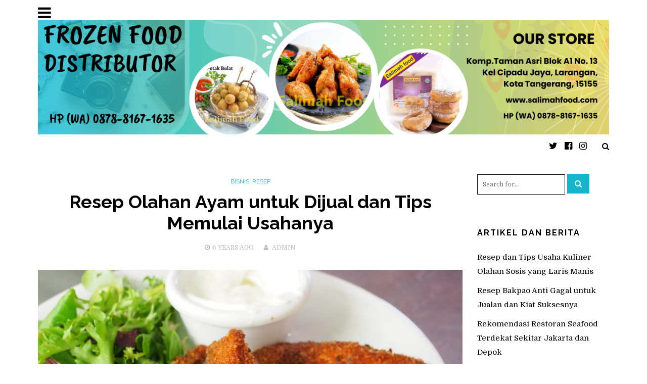

--- FILE ---
content_type: text/html; charset=UTF-8
request_url: https://salimahfood.com/olahan-ayam/
body_size: 15619
content:
<!DOCTYPE html>
<html lang="en-US">
<head>
<meta charset="UTF-8">
<meta name="viewport" content="width=device-width, initial-scale=1">
<link rel="profile" href="http://gmpg.org/xfn/11">

    <style>
        #wpadminbar #wp-admin-bar-vtrts_free_top_button .ab-icon:before {
            content: "\f185";
            color: #1DAE22;
            top: 3px;
        }
    </style>
    <meta name='robots' content='index, follow, max-image-preview:large, max-snippet:-1, max-video-preview:-1' />

	<!-- This site is optimized with the Yoast SEO plugin v18.4.1 - https://yoast.com/wordpress/plugins/seo/ -->
	<title>Resep Olahan Ayam untuk Dijual dan Tips Memulai Usahanya</title>
	<meta name="description" content="Meski tampak sederhana, usaha olahan ayam saat ini berkembang cukup menjanjikan. Ingin tahu bagaimana memulainya? Simak tipsnya di sini!" />
	<link rel="canonical" href="https://salimahfood.com/olahan-ayam/" />
	<meta property="og:locale" content="en_US" />
	<meta property="og:type" content="article" />
	<meta property="og:title" content="Resep Olahan Ayam untuk Dijual dan Tips Memulai Usahanya" />
	<meta property="og:description" content="Meski tampak sederhana, usaha olahan ayam saat ini berkembang cukup menjanjikan. Ingin tahu bagaimana memulainya? Simak tipsnya di sini!" />
	<meta property="og:url" content="https://salimahfood.com/olahan-ayam/" />
	<meta property="og:site_name" content="Salimah Food" />
	<meta property="article:published_time" content="2020-04-25T09:42:26+00:00" />
	<meta property="article:modified_time" content="2021-04-25T09:45:23+00:00" />
	<meta property="og:image" content="https://salimahfood.com/wp-content/uploads/2021/04/piqsels.com-id-jzlcl.jpg" />
	<meta property="og:image:width" content="1777" />
	<meta property="og:image:height" content="1000" />
	<meta property="og:image:type" content="image/jpeg" />
	<meta name="twitter:card" content="summary_large_image" />
	<meta name="twitter:label1" content="Written by" />
	<meta name="twitter:data1" content="Admin" />
	<meta name="twitter:label2" content="Est. reading time" />
	<meta name="twitter:data2" content="7 minutes" />
	<script type="application/ld+json" class="yoast-schema-graph">{"@context":"https://schema.org","@graph":[{"@type":"WebSite","@id":"https://salimahfood.com/#website","url":"https://salimahfood.com/","name":"Salimah Food","description":"Panganan Sehat Halal dan Praktis","potentialAction":[{"@type":"SearchAction","target":{"@type":"EntryPoint","urlTemplate":"https://salimahfood.com/?s={search_term_string}"},"query-input":"required name=search_term_string"}],"inLanguage":"en-US"},{"@type":"ImageObject","@id":"https://salimahfood.com/olahan-ayam/#primaryimage","inLanguage":"en-US","url":"https://salimahfood.com/wp-content/uploads/2021/04/piqsels.com-id-jzlcl.jpg","contentUrl":"https://salimahfood.com/wp-content/uploads/2021/04/piqsels.com-id-jzlcl.jpg","width":1777,"height":1000,"caption":"resep ayam"},{"@type":"WebPage","@id":"https://salimahfood.com/olahan-ayam/#webpage","url":"https://salimahfood.com/olahan-ayam/","name":"Resep Olahan Ayam untuk Dijual dan Tips Memulai Usahanya","isPartOf":{"@id":"https://salimahfood.com/#website"},"primaryImageOfPage":{"@id":"https://salimahfood.com/olahan-ayam/#primaryimage"},"datePublished":"2020-04-25T09:42:26+00:00","dateModified":"2021-04-25T09:45:23+00:00","author":{"@id":"https://salimahfood.com/#/schema/person/3de653de4d46042c06126c1f0024c7b6"},"description":"Meski tampak sederhana, usaha olahan ayam saat ini berkembang cukup menjanjikan. Ingin tahu bagaimana memulainya? Simak tipsnya di sini!","breadcrumb":{"@id":"https://salimahfood.com/olahan-ayam/#breadcrumb"},"inLanguage":"en-US","potentialAction":[{"@type":"ReadAction","target":["https://salimahfood.com/olahan-ayam/"]}]},{"@type":"BreadcrumbList","@id":"https://salimahfood.com/olahan-ayam/#breadcrumb","itemListElement":[{"@type":"ListItem","position":1,"name":"Home","item":"https://salimahfood.com/"},{"@type":"ListItem","position":2,"name":"Resep Olahan Ayam untuk Dijual dan Tips Memulai Usahanya"}]},{"@type":"Person","@id":"https://salimahfood.com/#/schema/person/3de653de4d46042c06126c1f0024c7b6","name":"Admin","image":{"@type":"ImageObject","@id":"https://salimahfood.com/#personlogo","inLanguage":"en-US","url":"https://secure.gravatar.com/avatar/492feed327530aa3d21e593a53ec2d66?s=96&r=g","contentUrl":"https://secure.gravatar.com/avatar/492feed327530aa3d21e593a53ec2d66?s=96&r=g","caption":"Admin"},"url":"https://salimahfood.com/author/makmur-jaya/"}]}</script>
	<!-- / Yoast SEO plugin. -->


<link rel='dns-prefetch' href='//static.addtoany.com' />
<link rel='dns-prefetch' href='//ajax.googleapis.com' />
<link rel='dns-prefetch' href='//fonts.googleapis.com' />
<link rel='dns-prefetch' href='//s.w.org' />
<link rel="alternate" type="application/rss+xml" title="Salimah Food &raquo; Feed" href="https://salimahfood.com/feed/" />
<link rel="alternate" type="application/rss+xml" title="Salimah Food &raquo; Comments Feed" href="https://salimahfood.com/comments/feed/" />
<link rel="alternate" type="application/rss+xml" title="Salimah Food &raquo; Resep Olahan Ayam untuk Dijual dan Tips Memulai Usahanya Comments Feed" href="https://salimahfood.com/olahan-ayam/feed/" />
		<script type="text/javascript">
			window._wpemojiSettings = {"baseUrl":"https:\/\/s.w.org\/images\/core\/emoji\/13.0.1\/72x72\/","ext":".png","svgUrl":"https:\/\/s.w.org\/images\/core\/emoji\/13.0.1\/svg\/","svgExt":".svg","source":{"concatemoji":"https:\/\/salimahfood.com\/wp-includes\/js\/wp-emoji-release.min.js?ver=5.7.9"}};
			!function(e,a,t){var n,r,o,i=a.createElement("canvas"),p=i.getContext&&i.getContext("2d");function s(e,t){var a=String.fromCharCode;p.clearRect(0,0,i.width,i.height),p.fillText(a.apply(this,e),0,0);e=i.toDataURL();return p.clearRect(0,0,i.width,i.height),p.fillText(a.apply(this,t),0,0),e===i.toDataURL()}function c(e){var t=a.createElement("script");t.src=e,t.defer=t.type="text/javascript",a.getElementsByTagName("head")[0].appendChild(t)}for(o=Array("flag","emoji"),t.supports={everything:!0,everythingExceptFlag:!0},r=0;r<o.length;r++)t.supports[o[r]]=function(e){if(!p||!p.fillText)return!1;switch(p.textBaseline="top",p.font="600 32px Arial",e){case"flag":return s([127987,65039,8205,9895,65039],[127987,65039,8203,9895,65039])?!1:!s([55356,56826,55356,56819],[55356,56826,8203,55356,56819])&&!s([55356,57332,56128,56423,56128,56418,56128,56421,56128,56430,56128,56423,56128,56447],[55356,57332,8203,56128,56423,8203,56128,56418,8203,56128,56421,8203,56128,56430,8203,56128,56423,8203,56128,56447]);case"emoji":return!s([55357,56424,8205,55356,57212],[55357,56424,8203,55356,57212])}return!1}(o[r]),t.supports.everything=t.supports.everything&&t.supports[o[r]],"flag"!==o[r]&&(t.supports.everythingExceptFlag=t.supports.everythingExceptFlag&&t.supports[o[r]]);t.supports.everythingExceptFlag=t.supports.everythingExceptFlag&&!t.supports.flag,t.DOMReady=!1,t.readyCallback=function(){t.DOMReady=!0},t.supports.everything||(n=function(){t.readyCallback()},a.addEventListener?(a.addEventListener("DOMContentLoaded",n,!1),e.addEventListener("load",n,!1)):(e.attachEvent("onload",n),a.attachEvent("onreadystatechange",function(){"complete"===a.readyState&&t.readyCallback()})),(n=t.source||{}).concatemoji?c(n.concatemoji):n.wpemoji&&n.twemoji&&(c(n.twemoji),c(n.wpemoji)))}(window,document,window._wpemojiSettings);
		</script>
		<style type="text/css">
img.wp-smiley,
img.emoji {
	display: inline !important;
	border: none !important;
	box-shadow: none !important;
	height: 1em !important;
	width: 1em !important;
	margin: 0 .07em !important;
	vertical-align: -0.1em !important;
	background: none !important;
	padding: 0 !important;
}
</style>
	<link rel='stylesheet' id='wp-block-library-css'  href='https://salimahfood.com/wp-includes/css/dist/block-library/style.min.css?ver=5.7.9' type='text/css' media='all' />
<link rel='stylesheet' id='wc-blocks-vendors-style-css'  href='https://salimahfood.com/wp-content/plugins/woocommerce/packages/woocommerce-blocks/build/wc-blocks-vendors-style.css?ver=7.4.3' type='text/css' media='all' />
<link rel='stylesheet' id='wc-blocks-style-css'  href='https://salimahfood.com/wp-content/plugins/woocommerce/packages/woocommerce-blocks/build/wc-blocks-style.css?ver=7.4.3' type='text/css' media='all' />
<link rel='stylesheet' id='contact-form-7-css'  href='https://salimahfood.com/wp-content/plugins/contact-form-7/includes/css/styles.css?ver=5.5.6.1' type='text/css' media='all' />
<link rel='stylesheet' id='woocommerce-layout-css'  href='https://salimahfood.com/wp-content/plugins/woocommerce/assets/css/woocommerce-layout.css?ver=6.5.1' type='text/css' media='all' />
<link rel='stylesheet' id='woocommerce-smallscreen-css'  href='https://salimahfood.com/wp-content/plugins/woocommerce/assets/css/woocommerce-smallscreen.css?ver=6.5.1' type='text/css' media='only screen and (max-width: 768px)' />
<link rel='stylesheet' id='woocommerce-general-css'  href='https://salimahfood.com/wp-content/plugins/woocommerce/assets/css/woocommerce.css?ver=6.5.1' type='text/css' media='all' />
<style id='woocommerce-inline-inline-css' type='text/css'>
.woocommerce form .form-row .required { visibility: visible; }
</style>
<link rel='stylesheet' id='agencia-plugins-style-css'  href='https://salimahfood.com/wp-content/themes/agencia/assets/css/plugins.min.css?ver=5.7.9' type='text/css' media='all' />
<link crossorigin="anonymous" rel='stylesheet' id='agencia-fonts-css'  href='https://fonts.googleapis.com/css?family=Domine%3A400%2C700%7CRaleway%3A400%2C400i%2C700%2C700i&#038;ver=5.7.9' type='text/css' media='all' />
<link rel='stylesheet' id='agencia-style-css'  href='https://salimahfood.com/wp-content/themes/agencia/style.min.css?ver=5.7.9' type='text/css' media='all' />
<link rel='stylesheet' id='agencia-color-css'  href='https://salimahfood.com/wp-content/themes/agencia/assets/css/colors/default.css' type='text/css' media='all' />
<link rel='stylesheet' id='addtoany-css'  href='https://salimahfood.com/wp-content/plugins/add-to-any/addtoany.min.css?ver=1.16' type='text/css' media='all' />
<script type='text/javascript' id='ahc_front_js-js-extra'>
/* <![CDATA[ */
var ahc_ajax_front = {"ajax_url":"https:\/\/salimahfood.com\/wp-admin\/admin-ajax.php","page_id":"1144","page_title":"Resep Olahan Ayam untuk Dijual dan Tips Memulai Usahanya","post_type":"post"};
/* ]]> */
</script>
<script type='text/javascript' src='https://salimahfood.com/wp-content/plugins/visitors-traffic-real-time-statistics/js/front.js?ver=5.7.9' id='ahc_front_js-js'></script>
<script type='text/javascript' id='addtoany-core-js-before'>
window.a2a_config=window.a2a_config||{};a2a_config.callbacks=[];a2a_config.overlays=[];a2a_config.templates={};
</script>
<script type='text/javascript' async src='https://static.addtoany.com/menu/page.js' id='addtoany-core-js'></script>
<script type='text/javascript' src='https://salimahfood.com/wp-includes/js/jquery/jquery.min.js?ver=3.5.1' id='jquery-core-js'></script>
<script type='text/javascript' src='https://salimahfood.com/wp-includes/js/jquery/jquery-migrate.min.js?ver=3.3.2' id='jquery-migrate-js'></script>
<script type='text/javascript' async src='https://salimahfood.com/wp-content/plugins/add-to-any/addtoany.min.js?ver=1.1' id='addtoany-jquery-js'></script>
<!--[if lte IE 9]>
<script type='text/javascript' src='https://salimahfood.com/wp-content/themes/agencia/assets/js/html5shiv.min.js' id='agencia-html5-js'></script>
<![endif]-->
<link rel="https://api.w.org/" href="https://salimahfood.com/wp-json/" /><link rel="alternate" type="application/json" href="https://salimahfood.com/wp-json/wp/v2/posts/1144" /><link rel="EditURI" type="application/rsd+xml" title="RSD" href="https://salimahfood.com/xmlrpc.php?rsd" />
<link rel="wlwmanifest" type="application/wlwmanifest+xml" href="https://salimahfood.com/wp-includes/wlwmanifest.xml" /> 
<meta name="generator" content="WordPress 5.7.9" />
<meta name="generator" content="WooCommerce 6.5.1" />
<link rel='shortlink' href='https://salimahfood.com/?p=1144' />
<link rel="alternate" type="application/json+oembed" href="https://salimahfood.com/wp-json/oembed/1.0/embed?url=https%3A%2F%2Fsalimahfood.com%2Folahan-ayam%2F" />
<link rel="alternate" type="text/xml+oembed" href="https://salimahfood.com/wp-json/oembed/1.0/embed?url=https%3A%2F%2Fsalimahfood.com%2Folahan-ayam%2F&#038;format=xml" />
<meta name="google-site-verification" content="JZONuRKaKNspe6KWJLFzDCRFBBfaVLj8mcbwr-E58QU" /><link rel="pingback" href="https://salimahfood.com/xmlrpc.php">	<noscript><style>.woocommerce-product-gallery{ opacity: 1 !important; }</style></noscript>
	<meta name="generator" content="Elementor 3.11.5; settings: css_print_method-external, google_font-enabled, font_display-auto">
<style type="text/css">.recentcomments a{display:inline !important;padding:0 !important;margin:0 !important;}</style>
<style type="text/css">
.a-stats {
	width: auto;
}
.a-stats a {
	background: #7CA821;
	background-image:-moz-linear-gradient(0% 100% 90deg,#5F8E14,#7CA821);
	background-image:-webkit-gradient(linear,0% 0,0% 100%,from(#7CA821),to(#5F8E14));
	border: 1px solid #5F8E14;
	border-radius:3px;
	color: #CFEA93;
	cursor: pointer;
	display: block;
	font-weight: normal;
	height: 100%;
	-moz-border-radius:3px;
	padding: 7px 0 8px;
	text-align: center;
	text-decoration: none;
	-webkit-border-radius:3px;
	width: 100%;
}
.a-stats a:hover {
	text-decoration: none;
	background-image:-moz-linear-gradient(0% 100% 90deg,#6F9C1B,#659417);
	background-image:-webkit-gradient(linear,0% 0,0% 100%,from(#659417),to(#6F9C1B));
}
.a-stats .count {
	color: #FFF;
	display: block;
	font-size: 15px;
	line-height: 16px;
	padding: 0 13px;
	white-space: nowrap;
}
</style>

<link rel="amphtml" href="https://salimahfood.com/olahan-ayam/amp/"><link rel="icon" href="https://salimahfood.com/wp-content/uploads/2018/12/cropped-jual-ikan-air-laut-di-jakarta-32x32.jpg" sizes="32x32" />
<link rel="icon" href="https://salimahfood.com/wp-content/uploads/2018/12/cropped-jual-ikan-air-laut-di-jakarta-192x192.jpg" sizes="192x192" />
<link rel="apple-touch-icon" href="https://salimahfood.com/wp-content/uploads/2018/12/cropped-jual-ikan-air-laut-di-jakarta-180x180.jpg" />
<meta name="msapplication-TileImage" content="https://salimahfood.com/wp-content/uploads/2018/12/cropped-jual-ikan-air-laut-di-jakarta-270x270.jpg" />
</head>

<body class="post-template-default single single-post postid-1144 single-format-standard wp-custom-logo theme-agencia woocommerce-no-js full-width-container post-share-active has-featured-image layout-2c-l elementor-default elementor-kit-1067">

<div id="page" class="site">

	<div class="wide-container">

		<header id="masthead" class="site-header">
			<div class="container">
				<div class="site-header-inner">

					<a href="#menu-overlay" class="menu-toggle">
						<i class="fa fa-bars"></i>
					</a>

					<div class="site-branding">
<div class="logo"><a href="https://salimahfood.com" rel="home">
<img src="https://salimahfood.com/wp-content/uploads/2024/03/2024-03-21-Banner-Web-salimahfood.com_.png" alt="Salimah Food" data-rjs=https://salimahfood.com/wp-content/uploads/2024/03/2024-03-21-Banner-Web-salimahfood.com_.png />
</a>
</div>
</div>

											<ul id="social-menu" class="social-menu"><li id="menu-item-1083" class="menu-item menu-item-type-custom menu-item-object-custom menu-item-1083"><a href="http://twitter.com/"><span class="screen-reader-text">Twitter</span></a></li>
<li id="menu-item-82" class="menu-item menu-item-type-custom menu-item-object-custom menu-item-82"><a href="http://www.facebook.com/"><span class="screen-reader-text">Facebook</span></a></li>
<li id="menu-item-83" class="menu-item menu-item-type-custom menu-item-object-custom menu-item-83"><a href="https://www.instagram.com/salimahfood.com.official/"><span class="screen-reader-text">Instagram</span></a></li>
</ul>					
											<a href="#search-overlay" class="search-toggle">
							<i class="fa fa-search"></i>
						</a>
					
				</div>
			</div>
		</header><!-- #masthead -->

		<div id="content" class="site-content">

	<div class="container">

		<div id="primary" class="content-area">
			<main id="main" class="site-main">

				
					<article id="post-1144" class="post-1144 post type-post status-publish format-standard has-post-thumbnail category-bisnis category-resep tag-cara-berbisnis-makanan-untuk-pemula tag-contoh-usaha-rumahan tag-resep-olahan-ayam tag-usaha-frozen-food entry">

	<header class="entry-header">
									<span class="cat-links">
					<a href="https://salimahfood.com/category/bisnis/" rel="category tag">Bisnis</a>, <a href="https://salimahfood.com/category/resep/" rel="category tag">Resep</a>				</span>
					
		<h1 class="entry-title">Resep Olahan Ayam untuk Dijual dan Tips Memulai Usahanya</h1>
		<div class="post-meta">
			<span class="posted-on"><a href="https://salimahfood.com/olahan-ayam/" rel="bookmark"><time class="entry-date published" datetime="2020-04-25T16:42:26+07:00">6 years</time></a> ago</span><span class="byline"> <span class="author vcard"><a class="url fn n" href="https://salimahfood.com/author/makmur-jaya/">Admin</a></span></span>		</div>
	</header>

	<div class="thumbnail">
		
		<div class="post-thumbnail">
			<img width="1130" height="700" src="https://salimahfood.com/wp-content/uploads/2021/04/piqsels.com-id-jzlcl-1130x700.jpg" class="attachment-agencia-post-large size-agencia-post-large wp-post-image" alt="resep ayam" loading="lazy" />		</div><!-- .post-thumbnail -->

			</div>

	<div class="content">

					<div class="post-share">
				<ul>
					<li class="twitter"><a href="https://twitter.com/intent/tweet?text=Resep+Olahan+Ayam+untuk+Dijual+dan+Tips+Memulai+Usahanya&amp;url=https%3A%2F%2Fsalimahfood.com%2Folahan-ayam%2F" target="_blank"><i class="fa fa-twitter"></i><span class="screen-reader-text">Twitter</span></a></li>
					<li class="facebook"><a href="https://www.facebook.com/sharer/sharer.php?u=https%3A%2F%2Fsalimahfood.com%2Folahan-ayam%2F" target="_blank"><i class="fa fa-facebook"></i><span class="screen-reader-text">Facebook</span></a></li>
					<li class="google-plus"><a href="https://plus.google.com/share?url=https%3A%2F%2Fsalimahfood.com%2Folahan-ayam%2F" target="_blank"><i class="fa fa-google-plus"></i><span class="screen-reader-text">Google+</span></a></li>
					<li class="linkedin"><a href="https://www.linkedin.com/shareArticle?mini=true&amp;url=https%3A%2F%2Fsalimahfood.com%2Folahan-ayam%2F&amp;title=Resep+Olahan+Ayam+untuk+Dijual+dan+Tips+Memulai+Usahanya" target="_blank"><i class="fa fa-linkedin"></i><span class="screen-reader-text">LinkedIn</span></a></li>
					<li class="pinterest"><a href="https://pinterest.com/pin/create/button/?url=https%3A%2F%2Fsalimahfood.com%2Folahan-ayam%2F&amp;media=https%3A%2F%2Fsalimahfood.com%2Fwp-content%2Fuploads%2F2021%2F04%2Fpiqsels.com-id-jzlcl.jpg" target="_blank"><i class="fa fa-pinterest"></i><span class="screen-reader-text">Pinterest</span></a></li>
					<li class="email"><a href="mailto:?subject=http://%5BSalimah+Food%5D+Resep+Olahan+Ayam+untuk+Dijual+dan+Tips+Memulai+Usahanya&amp;body=http://https%3A%2F%2Fsalimahfood.com%2Folahan-ayam%2F"><i class="fa fa-envelope"></i><span class="screen-reader-text">Email</span></a></li>
				</ul>
			</div>
		
		<div class="post-content">

			<p>Apakah Anda sedang mencari ide berjualan makanan dari olahan ayam? Bila ya, sebenarnya ada beragam jenis masakan yang dapat dibuat dari bahan dasar ayam.</p>
<p>Anda tinggal mencari tahu saja jenis makanan apa yang sekiranya banyak diminati orang saat ini.</p>
<p>Jika target pasarnya sebagian adalah anak muda, Anda bisa menjual olahan ayam yang lagi hits. Olahan ayam yang akan dibuat bisa berupa lauk ataupun camilan.</p>
<p>Kalau Anda membutuhkan inspirasi menu yang bisa dibuat, simak saja artikel yang akan membahas mengenai beberapa resep olahan daging ayam ini.</p>
<p>Tak  hanya itu saja, kami juga akan membahas bagaimana cara memulai usaha kuliner dengan menu olahan daging ayam dan cara menentukan harganya.</p>
<h2>Resep Olahan Ayam</h2>
<p>Ayam bisa diolah dan dimasak menjadi berbagai jenis sajian. Beberapa di antaranya menjadi makanan kekinian yang digemari banyak orang.</p>
<p>Baik untuk dikonsumsi sendiri maupun untuk dijadikan ide usaha, Anda bisa mencoba mengolahnya dengan meniru beberapa resep di bawah ini.</p>
<h3>Ayam <em>Krispi</em> Taiwan</h3>
<p><img loading="lazy" class="aligncenter size-full wp-image-1146" src="https://salimahfood.com/wp-content/uploads/2021/04/resep-ayam-crispy-taiwan-foto-resep-utama.jpg" alt="olahan ayam crispy" width="1502" height="1064" srcset="https://salimahfood.com/wp-content/uploads/2021/04/resep-ayam-crispy-taiwan-foto-resep-utama.jpg 1502w, https://salimahfood.com/wp-content/uploads/2021/04/resep-ayam-crispy-taiwan-foto-resep-utama-300x213.jpg 300w, https://salimahfood.com/wp-content/uploads/2021/04/resep-ayam-crispy-taiwan-foto-resep-utama-1024x725.jpg 1024w, https://salimahfood.com/wp-content/uploads/2021/04/resep-ayam-crispy-taiwan-foto-resep-utama-768x544.jpg 768w, https://salimahfood.com/wp-content/uploads/2021/04/resep-ayam-crispy-taiwan-foto-resep-utama-600x425.jpg 600w" sizes="(max-width: 1502px) 100vw, 1502px" /></p>
<p>Ayam <em>krispi</em> Taiwan tampaknya merupakan jajanan yang cukup banyak diminati. Masyarakat dari berbagai kalangan usia banyak yang menaruh hati pada kudapan jenis ini.</p>
<p>Bukan merupakan lauk, makanan ini biasanya dijadikan sebagai camilan. Penasaran dengan resep dari olahan ayam <em>fillet</em> ini? Langsung saja cari tahu resepnya di bawah!</p>
<h4>Bahan Utama</h4>
<ul>
<li>Filet daging ayam: 400 gram, iris menjadi 5 lembaran tipis</li>
</ul>
<h4>Bahan Bumbu Marinasi</h4>
<ul>
<li>Bawang putih yang sudah dihaluskan: 2 siung</li>
<li>Saus tiram: 2 sendok makan</li>
<li>Kecap asin: 2 sendok makan</li>
</ul>
<h4>Bahan Tepung Bumbu Krispi</h4>
<ul>
<li>Tepung tapioka: 500 gram</li>
<li>Garam: 1 sendok teh</li>
<li>Soda kue: 1 sendok teh</li>
<li>Air mendidih: 250 mililiter</li>
</ul>
<h4>Bahan Pencelup</h4>
<ul>
<li>Telur: 1 butir telur</li>
<li>Susu cair: 100 mililiter</li>
<li>Air mendidih: 100 mililiter</li>
</ul>
<h4>Bahan Pelengkap (Bumbu Tabur)</h4>
<ul>
<li>Cabai bubuk</li>
<li>Bubuk bumbu rasa <em>barbeque</em></li>
<li>Bubuk rumput laut</li>
<li>Bumbu dengan rasa-rasa lainnya sesuai selera</li>
</ul>
<h4>Cara Membuat Olahan Ayam <em>Krispi</em></h4>
<ol>
<li>Masukkan semua bahan bumbu marinasi ke dalam satu wadah.</li>
<li>Masukkan ayam ke dalam bumbu marinasi, pastikan ayam telah dibaluri bumbu sampai merata, diamkan beberapa saat.</li>
<li>Di wadah lain, masukkan tepung tapioka, garam, dan soda kue. Aduk rata.</li>
<li>Cipratkan air mendidih menggunakan kuas kue ke dalam tepung supaya tekstur tapioka menjadi butiran-butiran kasar.</li>
<li>Kocok lepas telur di wadah lain untuk adonan pencelupnya.</li>
<li>Sambil mengaduk telur, masukkan susu cair sedikit demi sedikit.</li>
<li>Tuangkan air secara perlahan, aduk rata.</li>
<li>Masukkan ayam yang telah dimarinasi ke dalam adonan pencelup, setelahnya, baluri dengan tepung tapioka, lalu goreng secara <em>deep fried. </em>Lakukan hal yang sama pada irisan ayam lainnya sampai habis.</li>
<li>Goreng ayam sampai kuning keemasan, kemudian angkat dan tiriskan.</li>
<li>Bumbui ayam dengan bumbu tabur sesuai selera.</li>
<li>Ayam ini biasanya disajikan dengan cara dipotong-potong menggunakan gunting dan dimasukkan ke dalam kemasan <em>paper bag</em> untuk <em>snack</em>.</li>
</ol>
<h3>Resep Ayam Woku</h3>
<p><img loading="lazy" class="aligncenter size-full wp-image-1147" src="https://salimahfood.com/wp-content/uploads/2021/04/resep-ayam-woku.jpg" alt="olahan ayam woku" width="1600" height="1132" srcset="https://salimahfood.com/wp-content/uploads/2021/04/resep-ayam-woku.jpg 1600w, https://salimahfood.com/wp-content/uploads/2021/04/resep-ayam-woku-300x212.jpg 300w, https://salimahfood.com/wp-content/uploads/2021/04/resep-ayam-woku-1024x724.jpg 1024w, https://salimahfood.com/wp-content/uploads/2021/04/resep-ayam-woku-768x543.jpg 768w, https://salimahfood.com/wp-content/uploads/2021/04/resep-ayam-woku-1536x1087.jpg 1536w, https://salimahfood.com/wp-content/uploads/2021/04/resep-ayam-woku-600x425.jpg 600w" sizes="(max-width: 1600px) 100vw, 1600px" /></p>
<p>Tak bisa dimungkiri, dewasa ini, makanan pedas sepertinya telah menjadi tren tersendiri, baik berupa camilan maupun masakan yang dijadikan sebagai lauk.</p>
<p>Jika kebetulan Anda sedang mencari inspirasi olahan ayam pedas yang bisa dimakan bersama nasi, ayam woku sangat direkomendasikan.</p>
<p>Bagaimana cara membuat olahan ayam khas Manado ini? Berikut resep lengkapnya.</p>
<h4>Bahan Utama</h4>
<ul>
<li>Daging ayam: 1 kilogram</li>
</ul>
<h4>Bahan Bumbu Halus</h4>
<ul>
<li>Bawang merah: 10 siung</li>
<li>Bawang putih: 5 siung</li>
<li>Kemiri sangrai: 3 butir</li>
<li>Jahe: 2 cm</li>
<li>Kunyit: 2 cm</li>
<li>Cabai keriting merah: 25 (sesuai selera)</li>
<li>Cabai rawit merah: 20 buah (sesuai selera)</li>
</ul>
<h4>Bahan Lainnya</h4>
<ul>
<li>Garam 2 sendok teh</li>
<li>Kaldu ayam bubuk: 2 sendok teh (bisa juga diganti dengan kaldu jamur)</li>
<li>Gula pasir: 2 ½ sendok teh</li>
<li>Tomat: 1 buah tomat, potong menjadi beberapa bagian</li>
<li>Daun bawang secukupnya, iris-iris</li>
<li>Daun kemangi, secukupnya</li>
<li>Pandan: 1 lembar, ikat</li>
<li>Daun jeruk: 5 lembar (sobek supaya aroma masakan lebih harum)</li>
<li>Serai: 1 batang</li>
<li>Daun kunyit</li>
<li>Air: 1 liter</li>
<li>Minyak: secukupnya</li>
</ul>
<h4>Cara Membuat Olahan Ayam Woku</h4>
<ol>
<li>Haluskan semua bahan bumbu halus.</li>
<li>Panaskan minyak, lalu tumis sebentar bumbu halus hingga matang dan harum.</li>
<li>Masukkan serai, daun salam, dan daun jeruk.</li>
<li>Masukkan daun pandan dan daun kunyit.</li>
<li>Jika sudah matang dan harum, masukkan 1 liter air, aduk-aduk.</li>
<li>Masukkan ayam, aduk-aduk sampai semua ayam terendam.</li>
<li>Masak sampai air menyusut.</li>
<li>Tambahkan garam, kaldu ayam bubuk, dan gula pasir, aduk-aduk, lalu masukkan tomat.</li>
<li>Masak sampai ayamnya benar-benar empuk.</li>
<li>Jika sudah matang, masukkan daun bawang dan daun kemangi. Aduk-aduk hinga seluruh bahan tercampur dengan rata, barulah matikan api kompor.</li>
</ol>
<p>Bagi Anda yang berencana membuka usaha warung makan, resep olahan ayam ini bisa dimasukkan ke dalam salah satu menunya.</p>
<p>Dengan menggunakan rempah-rempah yang beragam, tak heran jika cita rasa olahan ayam ini sangat lezat. Para pencinta makanan pedas dijamin akan ketagihan.</p>
<h3>Sempol Olahan Ayam Aneka Rasa</h3>
<p><img loading="lazy" class="aligncenter size-full wp-image-1148" src="https://salimahfood.com/wp-content/uploads/2021/04/sempol-ayam-crispy-foto-resep-utama.jpg" alt="olahan sempol ayam" width="751" height="532" srcset="https://salimahfood.com/wp-content/uploads/2021/04/sempol-ayam-crispy-foto-resep-utama.jpg 751w, https://salimahfood.com/wp-content/uploads/2021/04/sempol-ayam-crispy-foto-resep-utama-300x213.jpg 300w, https://salimahfood.com/wp-content/uploads/2021/04/sempol-ayam-crispy-foto-resep-utama-600x425.jpg 600w" sizes="(max-width: 751px) 100vw, 751px" /></p>
<p>Jika Anda tak punya waktu untuk memasak sendiri olahan ayam yang akan dijual, tak perlu khawatir.</p>
<p>Salah satu rekomendasinya adalah berjualan sempol ayam yang dapat dibeli dalam keadaan beku di salimahfood.com.</p>
<p>Harganya lumayan terjangkau, yaitu hanya Rp30.000 untuk isi 15 sempol.</p>
<p>Harga tersebut merupakan harga eceran tertinggi untuk konsumen dan untuk para <em>reseller,</em> Salimah Food biasanya akan memberikan harga khusus.</p>
<p>Bisnis sempol ayam terbilang cukup menjanjikan. Makanan ini banyak disukai, terutama anak-anak. Berjualan camilan ini juga cukup praktis, Anda hanya perlu menggorengnya.</p>
<p>Biasanya, sempol disajikan bersama saus sambal.</p>
<p>Agar lebih menarik dan tidak membosankan, Anda bisa berkreasi membuat menu baru, yaitu sempol ayam bakar dan sempol ayam bumbu kacang. Berikut resepnya.</p>
<h4>Sempol Ayam Bakar</h4>
<ul>
<li>Buat bumbu yang terdiri dari kecap manis dan saus tiram dengan perbandingan sama banyak, air, dan ketumbar bubuk.</li>
<li>Rebus sempol ayam dan setelah dingin olesi dengan bumbu bakar.</li>
<li>Panggang di atas wajan antilengket dengan api kecil, balik-balikkan supaya sempol matang merata hingga sempol berubah warna dan berbau harum.</li>
</ul>
<h4>Sempol Ayam Bumbu Kacang</h4>
<ul>
<li>Goreng kacang tanah secukupnya, haluskan bersama cabai dan gula merah.</li>
<li>Tambahkan kecap dan sedikit air, jangan terlalu encer.</li>
<li>Taburkan bumbu kacang di atas sempol ayam Salimah Food yang sudah digoreng.</li>
</ul>
<h2>Tips Berjualan untuk Pemula dan Cara Menentukan Harga</h2>
<p><img loading="lazy" class="aligncenter size-full wp-image-1149" src="https://salimahfood.com/wp-content/uploads/2021/04/kalkulator.jpg" alt="kalkulator bisnis olahan ayam" width="1125" height="750" srcset="https://salimahfood.com/wp-content/uploads/2021/04/kalkulator.jpg 1125w, https://salimahfood.com/wp-content/uploads/2021/04/kalkulator-300x200.jpg 300w, https://salimahfood.com/wp-content/uploads/2021/04/kalkulator-1024x683.jpg 1024w, https://salimahfood.com/wp-content/uploads/2021/04/kalkulator-768x512.jpg 768w, https://salimahfood.com/wp-content/uploads/2021/04/kalkulator-600x400.jpg 600w" sizes="(max-width: 1125px) 100vw, 1125px" /></p>
<p>Bagi Anda yang hendak memulai bisnis berjualan olahan ayam, ada beberapa tips yang bisa diikuti.</p>
<p>Di sini, kami akan membahan mengenai tips tersebut dan cara menentukan harga jualan agar cepat balik modal dan bisa mendapat keuntungan.</p>
<h3>Lakukan Riset</h3>
<p>Riset adalah hal dasar yang perlu dilakukan sebelum memulai usaha.</p>
<p>Tujuan dari riset adalah untuk memastikan bahwa usaha yang hendak Anda jalankan tersebut mempunyai prospek yang baik dan menjanjikan.</p>
<h3>Hitung Kebutuhan Modal</h3>
<p>Usaha bisa dimulai jika Anda telah memiliki modal. Anda bisa menabung sedikit demi sedikit sampai uang yang dikumpulkan cukup untuk digunakan sebagai modal.</p>
<p>Hitunglah penggunaan bujet secara teliti, terutama apa saja kebutuhan yang harus dibeli. Hindari membeli sesuatu yang tidak terlalu penting.</p>
<h3>Buat Sesuatu yang Unik untuk Jualan Anda</h3>
<p>Jika ingin jualan dilirik dan dapat diterima baik oleh konsumen, Anda perlu membuat sesuatu yang unik dan memiliki kelebihan dibanding jualan lain yang sejenis.</p>
<p>Persaingan di dunia usaha kuliner sekarang sangatlah ketat sehingga Anda harus memikirkan segala cara agar bisa memikat konsumen.</p>
<p>Selain itu, jika ada sesuatu yang unik, orang-orang akan mudah mengingatnya. Dengan begitu, potensi orang-orang untuk membelinya sangat besar.</p>
<h3>Tentukan Harga Jual yang Tepat</h3>
<p>Menentukan harga jual memang menjadi suatu tantangan tersendiri. Salah-salah, Anda bisa merugi atau jika mematok harga yang terlalu tinggi, pelanggan bisa-bisa malah kabur.</p>
<p>Untuk menentukan harga jual olahan ayam, Anda bisa menggunakan rumus harga jual = harga pokok produksi + keuntungan yang diharapkan.</p>
<p>Harga produksi adalah biaya operasional yang dikeluarkan per periode (misalnya per bulan) dibagi denganjumlah produk yang dapat dijual selama periode tersebut.</p>
<p>Ambil saja simulasi dari berjualan olahan ayam krispi Taiwan.</p>
<p>Anggaplah biaya operasional yang dikeluarkan per bulannya adalah Rp7.000.000. Dalam satu bulan, Anda dapat menjual 900 porsi atau rata-rata per hari laku 30 porsi.</p>
<p>Itu artinya, harga pokok produksinya adalah Rp7.000.000 : 900 = Rp7.778. Dari biaya produksi ini, Anda bisa menjual ayam krispi Taiwan seharga Rp9.000–Rp10.000.</p>
<p>Dengan hitungan ini, Anda bisa tahu keuntungan yang akan didapatkan.</p>
<p>Meski tampak sederhana, usaha olahan ayam ini cukup menjanjikan. Yang penting adalah Anda menjalankannya secara serius dan dengan peritungan yang cermat. Selamat berbisnis!</p>
<div class="addtoany_share_save_container addtoany_content addtoany_content_bottom"><div class="a2a_kit a2a_kit_size_30 addtoany_list" data-a2a-url="https://salimahfood.com/olahan-ayam/" data-a2a-title="Resep Olahan Ayam untuk Dijual dan Tips Memulai Usahanya"><a class="a2a_button_facebook" href="https://www.addtoany.com/add_to/facebook?linkurl=https%3A%2F%2Fsalimahfood.com%2Folahan-ayam%2F&amp;linkname=Resep%20Olahan%20Ayam%20untuk%20Dijual%20dan%20Tips%20Memulai%20Usahanya" title="Facebook" rel="nofollow noopener" target="_blank"></a><a class="a2a_button_whatsapp" href="https://www.addtoany.com/add_to/whatsapp?linkurl=https%3A%2F%2Fsalimahfood.com%2Folahan-ayam%2F&amp;linkname=Resep%20Olahan%20Ayam%20untuk%20Dijual%20dan%20Tips%20Memulai%20Usahanya" title="WhatsApp" rel="nofollow noopener" target="_blank"></a><a class="a2a_button_line" href="https://www.addtoany.com/add_to/line?linkurl=https%3A%2F%2Fsalimahfood.com%2Folahan-ayam%2F&amp;linkname=Resep%20Olahan%20Ayam%20untuk%20Dijual%20dan%20Tips%20Memulai%20Usahanya" title="Line" rel="nofollow noopener" target="_blank"></a><a class="a2a_button_telegram" href="https://www.addtoany.com/add_to/telegram?linkurl=https%3A%2F%2Fsalimahfood.com%2Folahan-ayam%2F&amp;linkname=Resep%20Olahan%20Ayam%20untuk%20Dijual%20dan%20Tips%20Memulai%20Usahanya" title="Telegram" rel="nofollow noopener" target="_blank"></a><a class="a2a_button_twitter" href="https://www.addtoany.com/add_to/twitter?linkurl=https%3A%2F%2Fsalimahfood.com%2Folahan-ayam%2F&amp;linkname=Resep%20Olahan%20Ayam%20untuk%20Dijual%20dan%20Tips%20Memulai%20Usahanya" title="Twitter" rel="nofollow noopener" target="_blank"></a><a class="a2a_button_copy_link" href="https://www.addtoany.com/add_to/copy_link?linkurl=https%3A%2F%2Fsalimahfood.com%2Folahan-ayam%2F&amp;linkname=Resep%20Olahan%20Ayam%20untuk%20Dijual%20dan%20Tips%20Memulai%20Usahanya" title="Copy Link" rel="nofollow noopener" target="_blank"></a><a class="a2a_button_email" href="https://www.addtoany.com/add_to/email?linkurl=https%3A%2F%2Fsalimahfood.com%2Folahan-ayam%2F&amp;linkname=Resep%20Olahan%20Ayam%20untuk%20Dijual%20dan%20Tips%20Memulai%20Usahanya" title="Email" rel="nofollow noopener" target="_blank"></a><a class="a2a_dd a2a_counter addtoany_share_save addtoany_share" href="https://www.addtoany.com/share"></a></div></div>			
							<span class="tag-links">
					<span class="tag-title">Topics</span>
											<a href="https://salimahfood.com/tag/cara-berbisnis-makanan-untuk-pemula/">#cara berbisnis makanan untuk pemula</a>
											<a href="https://salimahfood.com/tag/contoh-usaha-rumahan/">#contoh usaha rumahan</a>
											<a href="https://salimahfood.com/tag/resep-olahan-ayam/">#resep olahan ayam</a>
											<a href="https://salimahfood.com/tag/usaha-frozen-food/">#usaha frozen food</a>
									</span>
			
		</div>

	</div>

</article><!-- #post-## -->

					
							<div class="post-pagination">

							<div class="prev-post">

					<div class="post-detail">
						<span><span class="arrow"><i class="fa fa-chevron-left" aria-hidden="true"></i></span>Don&#039;t Miss it</span>
						<a href="https://salimahfood.com/cara-menjadi-agen-selimah-food/" class="post-title">Cara Menjadi Distributor dan Agen Salimah Food</a>
					</div>

				</div>
			
							<div class="next-post">

					<div class="post-detail">
						<span>Up Next<span class="arrow"><i class="fa fa-chevron-right" aria-hidden="true"></i></span></span>
						<a href="https://salimahfood.com/cemilan-buka-puasa/" class="post-title">Membuat Cemilan Buka Puasa yang Bisa Dijadikan Ide Bisnis</a>
					</div>

				</div>
			
		</div>
	
					
					
			<div class="related-posts">
				<h3 class="related-posts-title">You Might Also Like</h3>
									<article class="post-layout-default">

						<div class="thumbnail">
							
		<div class="post-thumbnail">
			<img width="908" height="512" src="https://salimahfood.com/wp-content/uploads/2021/04/olahan-sosis-908x512.jpg" class="attachment-agencia-post size-agencia-post wp-post-image" alt="bisnis sosis" loading="lazy" />		</div><!-- .post-thumbnail -->

								</div>

						<div class="content">
							<header class="entry-header">
																	<span class="cat-links">
					<a href="https://salimahfood.com/category/resep/" rel="category tag">Resep</a>				</span>
					
		<h2 class="entry-title"><a href="https://salimahfood.com/olahan-sosis/" rel="bookmark">Resep dan Tips Usaha Kuliner Olahan Sosis yang Laris Manis</a></h2>
									</header>

							<div class="entry-summary">
								<p>Olahan sosis merupakan salah satu makanan yang banyak digemari oleh semua kalangan usia. Tak heran jika setiap ada yang berjualan&hellip;</p>
							</div>

							<div class="post-meta">
								<span class="posted-on"><a href="https://salimahfood.com/olahan-sosis/" rel="bookmark"><time class="entry-date published" datetime="2021-03-27T16:54:10+07:00">5 years</time></a> ago</span><span class="byline"> <span class="author vcard"><a class="url fn n" href="https://salimahfood.com/author/makmur-jaya/">Admin</a></span></span>							</div>
						</div>

					</article><!-- #post-## -->

									<article class="post-layout-default">

						<div class="thumbnail">
							
		<div class="post-thumbnail">
			<img width="908" height="512" src="https://salimahfood.com/wp-content/uploads/2021/04/bakpao-cina-908x512.jpg" class="attachment-agencia-post size-agencia-post wp-post-image" alt="resep bakpao" loading="lazy" />		</div><!-- .post-thumbnail -->

								</div>

						<div class="content">
							<header class="entry-header">
																	<span class="cat-links">
					<a href="https://salimahfood.com/category/bisnis/" rel="category tag">Bisnis</a>, <a href="https://salimahfood.com/category/resep/" rel="category tag">Resep</a>				</span>
					
		<h2 class="entry-title"><a href="https://salimahfood.com/resep-bakpao/" rel="bookmark">Resep Bakpao Anti Gagal untuk Jualan dan Kiat Suksesnya</a></h2>
									</header>

							<div class="entry-summary">
								<p>Apakah saat ini Anda sedang mencari resep bakpao anti gagal untuk dijual? Silakan intip saja resep bakpao super lembut yang&hellip;</p>
							</div>

							<div class="post-meta">
								<span class="posted-on"><a href="https://salimahfood.com/resep-bakpao/" rel="bookmark"><time class="entry-date published" datetime="2021-02-15T16:33:43+07:00">5 years</time></a> ago</span><span class="byline"> <span class="author vcard"><a class="url fn n" href="https://salimahfood.com/author/makmur-jaya/">Admin</a></span></span>							</div>
						</div>

					</article><!-- #post-## -->

									<article class="post-layout-default">

						<div class="thumbnail">
							
		<div class="post-thumbnail">
			<img width="908" height="512" src="https://salimahfood.com/wp-content/uploads/2021/04/cara-mengolah-kornet-908x512.jpg" class="attachment-agencia-post size-agencia-post wp-post-image" alt="bisnis olahan kornet" loading="lazy" />		</div><!-- .post-thumbnail -->

								</div>

						<div class="content">
							<header class="entry-header">
																	<span class="cat-links">
					<a href="https://salimahfood.com/category/bisnis/" rel="category tag">Bisnis</a>, <a href="https://salimahfood.com/category/resep/" rel="category tag">Resep</a>				</span>
					
		<h2 class="entry-title"><a href="https://salimahfood.com/olahan-kornet/" rel="bookmark">Resep Olahan Kornet dan Tips Menjualnya agar Laku Keras</a></h2>
									</header>

							<div class="entry-summary">
								<p>Olahan kornet merupakan salah satu hidangan yang biasanya disukai oleh anak-anak, terlebih ketika dimasak menjadi sajian yang menarik. Bahkan, tak&hellip;</p>
							</div>

							<div class="post-meta">
								<span class="posted-on"><a href="https://salimahfood.com/olahan-kornet/" rel="bookmark"><time class="entry-date published" datetime="2020-09-18T12:34:44+07:00">5 years</time></a> ago</span><span class="byline"> <span class="author vcard"><a class="url fn n" href="https://salimahfood.com/author/makmur-jaya/">Admin</a></span></span>							</div>
						</div>

					</article><!-- #post-## -->

									<article class="post-layout-default">

						<div class="thumbnail">
							
		<div class="post-thumbnail">
			<img width="908" height="512" src="https://salimahfood.com/wp-content/uploads/2021/04/ubi-merah-ungu-908x512.jpg" class="attachment-agencia-post size-agencia-post wp-post-image" alt="olahan ubi ungu" loading="lazy" />		</div><!-- .post-thumbnail -->

								</div>

						<div class="content">
							<header class="entry-header">
																	<span class="cat-links">
					<a href="https://salimahfood.com/category/bisnis/" rel="category tag">Bisnis</a>, <a href="https://salimahfood.com/category/resep/" rel="category tag">Resep</a>				</span>
					
		<h2 class="entry-title"><a href="https://salimahfood.com/olahan-ubi-kekinian/" rel="bookmark">Aneka Olahan Ubi Kekinian yang Mudah dan Cocok untuk Usaha</a></h2>
									</header>

							<div class="entry-summary">
								<p>Sekarang ini, sudah banyak ditemukan olahan ubi kekinian, baik yang dijual di pinggir jalan, kafe, hingga restoran. Jadi, jika ingin&hellip;</p>
							</div>

							<div class="post-meta">
								<span class="posted-on"><a href="https://salimahfood.com/olahan-ubi-kekinian/" rel="bookmark"><time class="entry-date published" datetime="2020-07-27T11:20:04+07:00">6 years</time></a> ago</span><span class="byline"> <span class="author vcard"><a class="url fn n" href="https://salimahfood.com/author/makmur-jaya/">Admin</a></span></span>							</div>
						</div>

					</article><!-- #post-## -->

									<article class="post-layout-default">

						<div class="thumbnail">
							
		<div class="post-thumbnail">
			<img width="512" height="512" src="https://salimahfood.com/wp-content/uploads/2018/11/beef-kebab-turki.jpg" class="attachment-agencia-post size-agencia-post wp-post-image" alt="Beef Kebab Turki" loading="lazy" srcset="https://salimahfood.com/wp-content/uploads/2018/11/beef-kebab-turki.jpg 900w, https://salimahfood.com/wp-content/uploads/2018/11/beef-kebab-turki-100x100.jpg 100w, https://salimahfood.com/wp-content/uploads/2018/11/beef-kebab-turki-600x600.jpg 600w, https://salimahfood.com/wp-content/uploads/2018/11/beef-kebab-turki-150x150.jpg 150w, https://salimahfood.com/wp-content/uploads/2018/11/beef-kebab-turki-300x300.jpg 300w, https://salimahfood.com/wp-content/uploads/2018/11/beef-kebab-turki-768x768.jpg 768w" sizes="(max-width: 512px) 100vw, 512px" />		</div><!-- .post-thumbnail -->

								</div>

						<div class="content">
							<header class="entry-header">
																	<span class="cat-links">
					<a href="https://salimahfood.com/category/bisnis/" rel="category tag">Bisnis</a>, <a href="https://salimahfood.com/category/resep/" rel="category tag">Resep</a>				</span>
					
		<h2 class="entry-title"><a href="https://salimahfood.com/cara-membuat-kebab/" rel="bookmark">Cara Membuat Kebab, Kuliner Kekinian dengan Prospek Menjanjikan</a></h2>
									</header>

							<div class="entry-summary">
								<p>Bisnis kuliner tampaknya memang tidak ada matinya. Jika kebetulan Anda berniat untuk membuka usaha kuliner, khususnya jajanan yang banyak diminati&hellip;</p>
							</div>

							<div class="post-meta">
								<span class="posted-on"><a href="https://salimahfood.com/cara-membuat-kebab/" rel="bookmark"><time class="entry-date published" datetime="2020-07-22T17:23:32+07:00">6 years</time></a> ago</span><span class="byline"> <span class="author vcard"><a class="url fn n" href="https://salimahfood.com/author/makmur-jaya/">Admin</a></span></span>							</div>
						</div>

					</article><!-- #post-## -->

							</div>

		
					
<div id="comments" class="comments-area">

	
	
	
		<div id="respond" class="comment-respond">
		<h3 id="reply-title" class="comment-reply-title">Post Comment <small><a rel="nofollow" id="cancel-comment-reply-link" href="/olahan-ayam/#respond" style="display:none;">Cancel reply</a></small></h3><form action="https://salimahfood.com/wp-comments-post.php" method="post" id="commentform" class="comment-form" novalidate><p class="comment-form-comment"><label for="comment">Comment</label> <textarea id="comment" name="comment" cols="45" rows="8" maxlength="65525" required="required"></textarea></p><p class="comment-form-author"><label for="author">Name <span class="required">*</span></label> <input id="author" name="author" type="text" value="" size="30" maxlength="245" required='required' /></p>
<p class="comment-form-email"><label for="email">Email <span class="required">*</span></label> <input id="email" name="email" type="email" value="" size="30" maxlength="100" required='required' /></p>
<p class="comment-form-url"><label for="url">Website</label> <input id="url" name="url" type="url" value="" size="30" maxlength="200" /></p>
<p class="form-submit"><input name="submit" type="submit" id="submit" class="submit" value="Post Comment" /> <input type='hidden' name='comment_post_ID' value='1144' id='comment_post_ID' />
<input type='hidden' name='comment_parent' id='comment_parent' value='0' />
</p><p style="display: none;"><input type="hidden" id="akismet_comment_nonce" name="akismet_comment_nonce" value="98fb840fb3" /></p><p style="display: none !important;"><label>&#916;<textarea name="ak_hp_textarea" cols="45" rows="8" maxlength="100"></textarea></label><input type="hidden" id="ak_js_1" name="ak_js" value="179"/><script>document.getElementById( "ak_js_1" ).setAttribute( "value", ( new Date() ).getTime() );</script></p></form>	</div><!-- #respond -->
	<p class="akismet_comment_form_privacy_notice">This site uses Akismet to reduce spam. <a href="https://akismet.com/privacy/" target="_blank" rel="nofollow noopener">Learn how your comment data is processed</a>.</p>
</div><!-- #comments -->

					
				
			</main><!-- #main -->
		</div><!-- #primary -->

		
<div id="secondary" class="widget-area" aria-label="Primary Sidebar">
	<aside id="search-2" class="widget widget_search"><form id="searchform" method="get" action="https://salimahfood.com/">
	<input class="search-field" type="search" name="s" id="s" placeholder="Search for..." autocomplete="off" value="" title="Search for:">
	<button type="submit" id="search-submit" class="fa fa-search"></button>
</form>
</aside>
		<aside id="recent-posts-2" class="widget widget_recent_entries">
		<h3 class="widget-title">Artikel dan Berita</h3>
		<ul>
											<li>
					<a href="https://salimahfood.com/olahan-sosis/">Resep dan Tips Usaha Kuliner Olahan Sosis yang Laris Manis</a>
									</li>
											<li>
					<a href="https://salimahfood.com/resep-bakpao/">Resep Bakpao Anti Gagal untuk Jualan dan Kiat Suksesnya</a>
									</li>
											<li>
					<a href="https://salimahfood.com/seafood-terdekat/">Rekomendasi Restoran Seafood Terdekat Sekitar Jakarta dan Depok</a>
									</li>
											<li>
					<a href="https://salimahfood.com/olahan-kornet/">Resep Olahan Kornet dan Tips Menjualnya agar Laku Keras</a>
									</li>
											<li>
					<a href="https://salimahfood.com/olahan-ubi-kekinian/">Aneka Olahan Ubi Kekinian yang Mudah dan Cocok untuk Usaha</a>
									</li>
											<li>
					<a href="https://salimahfood.com/cara-membuat-kebab/">Cara Membuat Kebab, Kuliner Kekinian dengan Prospek Menjanjikan</a>
									</li>
											<li>
					<a href="https://salimahfood.com/harga-donat-madu/">Sejarah dan Harga Donat Madu Cihanjuang, serta Cara Membuatnya</a>
									</li>
					</ul>

		</aside><aside id="recent-comments-2" class="widget widget_recent_comments"><h3 class="widget-title">Komentar Anda</h3><ul id="recentcomments"><li class="recentcomments"><span class="comment-author-link">Admin</span> on <a href="https://salimahfood.com/distributor-makanan-beku/#comment-166">Mau Punya Usaha yang Prospektif? Jadi Distributor Makanan Beku Saja!</a></li><li class="recentcomments"><span class="comment-author-link">Safitri</span> on <a href="https://salimahfood.com/distributor-makanan-beku/#comment-165">Mau Punya Usaha yang Prospektif? Jadi Distributor Makanan Beku Saja!</a></li><li class="recentcomments"><span class="comment-author-link">Admin</span> on <a href="https://salimahfood.com/cara-menjadi-agen-selimah-food/#comment-164">Cara Menjadi Distributor dan Agen Salimah Food</a></li><li class="recentcomments"><span class="comment-author-link">Admin</span> on <a href="https://salimahfood.com/cara-menjadi-agen-selimah-food/#comment-163">Cara Menjadi Distributor dan Agen Salimah Food</a></li><li class="recentcomments"><span class="comment-author-link">Admin</span> on <a href="https://salimahfood.com/distributor-makanan-beku/#comment-162">Mau Punya Usaha yang Prospektif? Jadi Distributor Makanan Beku Saja!</a></li></ul></aside><aside id="categories-2" class="widget widget_categories"><h3 class="widget-title">Kategori</h3>
			<ul>
					<li class="cat-item cat-item-2"><a href="https://salimahfood.com/category/bisnis/">Bisnis</a>
</li>
	<li class="cat-item cat-item-53"><a href="https://salimahfood.com/category/blog/">Blog</a>
</li>
	<li class="cat-item cat-item-324"><a href="https://salimahfood.com/category/business/">Business</a>
</li>
	<li class="cat-item cat-item-325"><a href="https://salimahfood.com/category/design/">Design</a>
</li>
	<li class="cat-item cat-item-7"><a href="https://salimahfood.com/category/resep/">Resep</a>
</li>
	<li class="cat-item cat-item-1"><a href="https://salimahfood.com/category/umum/">Umum</a>
</li>
			</ul>

			</aside><aside id="akismet_widget-2" class="widget widget_akismet_widget"><h3 class="widget-title">Spam Blocked</h3>
	<div class="a-stats">
		<a href="https://akismet.com" target="_blank" rel="noopener" title="">
			<strong class="count">6,069 spam</strong> blocked by <strong>Akismet</strong>		</a>
	</div>

</aside><aside id="text-2" class="widget widget_text"><h3 class="widget-title">Salimah Food</h3>			<div class="textwidget"><p>Perumahan Bintara II<br />
Jl. Tambora B.91, Bintara Jaya<br />
Bekasi Barat<br />
HP (WA) 0878-8167-1635</p>
</div>
		</aside></div><!-- #secondary -->

	</div>

		</div><!-- #content -->

		<footer id="colophon" class="site-footer">

			<div class="container">
					<div class="footer-sidebar widget-column-4">

		
		
					<div class="footer-column footer-column-3">
				<aside id="categories-5" class="widget widget_categories"><h3 class="widget-title">Artikel Kategori</h3>
			<ul>
					<li class="cat-item cat-item-2"><a href="https://salimahfood.com/category/bisnis/">Bisnis</a>
</li>
	<li class="cat-item cat-item-53"><a href="https://salimahfood.com/category/blog/">Blog</a>
</li>
	<li class="cat-item cat-item-324"><a href="https://salimahfood.com/category/business/">Business</a>
</li>
	<li class="cat-item cat-item-325"><a href="https://salimahfood.com/category/design/">Design</a>
</li>
	<li class="cat-item cat-item-7"><a href="https://salimahfood.com/category/resep/">Resep</a>
</li>
	<li class="cat-item cat-item-1"><a href="https://salimahfood.com/category/umum/">Umum</a>
</li>
			</ul>

			</aside><aside id="facebook-likebox-6" class="widget widget_facebook_likebox"><h3 class="widget-title"><a href="https://www.facebook.com/salimahfooddotcom/">Facebook Pages</a></h3><iframe src="https://www.facebook.com/plugins/likebox.php?href=https%3A%2F%2Fwww.facebook.com%2Fsalimahfooddotcom%2F&#038;width=250&#038;height=300&#038;colorscheme=light&#038;show_faces=true&#038;stream=true&#038;show_border=true&#038;header=false&#038;force_wall=false" scrolling="no" frameborder="0" style="border: none; overflow: hidden; width: 250px;  height: 300px; background: #fff"></iframe></aside>			</div>
		
		
							<div class="footer-column footer-column-4">
					<aside id="woocommerce_product_categories-5" class="widget woocommerce widget_product_categories"><h3 class="widget-title">Kategori Produk</h3><select  name='product_cat' id='product_cat' class='dropdown_product_cat' >
	<option value='' selected='selected'>Select a category</option>
	<option class="level-0" value="aneka-bakso">Aneka Bakso&nbsp;&nbsp;(5)</option>
	<option class="level-0" value="aneka-ikan">Aneka Ikan&nbsp;&nbsp;(5)</option>
	<option class="level-0" value="aneka-lauk">Aneka Lauk&nbsp;&nbsp;(5)</option>
	<option class="level-0" value="aneka-udang">Aneka Udang&nbsp;&nbsp;(1)</option>
	<option class="level-0" value="camilan-khas-indonesia">Camilan Khas Indonesia&nbsp;&nbsp;(9)</option>
	<option class="level-0" value="camilan-lainnya">Camilan Lainnya&nbsp;&nbsp;(12)</option>
</select>
</aside>				</div>
			
		
		
	</div><!-- .footer-sidebar -->

			</div>

			
			<div class="site-info">
				<div class="container">
											<ul id="social-menu" class="social-menu"><li class="menu-item menu-item-type-custom menu-item-object-custom menu-item-1083"><a href="http://twitter.com/"><span class="screen-reader-text">Twitter</span></a></li>
<li class="menu-item menu-item-type-custom menu-item-object-custom menu-item-82"><a href="http://www.facebook.com/"><span class="screen-reader-text">Facebook</span></a></li>
<li class="menu-item menu-item-type-custom menu-item-object-custom menu-item-83"><a href="https://www.instagram.com/salimahfood.com.official/"><span class="screen-reader-text">Instagram</span></a></li>
</ul>										<p class="copyright">© Copyright 2021 <a href="https://salimahfood.com">Salimah Food</a> · Designed and Developed by <a href="https://service.plaza-bisnis.com/">DETER.MARK | Digital Services</a></p>				</div>
			</div><!-- .site-info -->

		</footer><!-- #colophon -->

	</div><!-- .wide-container -->

</div><!-- #page -->

<a href="#" class="back-to-top" title="Back to top"><i class="fa fa-chevron-up" aria-hidden="true"></i></a>

<div id="menu-overlay" class="menu-popup popup-content mfp-hide">
			<nav class="primary-navigation">
			<ul id="menu-primary-items" class="menu-primary-items"><li id="menu-item-1091" class="menu-item menu-item-type-post_type menu-item-object-page menu-item-home menu-item-1091"><a href="https://salimahfood.com/">Beranda</a></li>
<li id="menu-item-1092" class="menu-item menu-item-type-post_type menu-item-object-page menu-item-1092"><a href="https://salimahfood.com/tentang-kami/">Tentang Kami</a></li>
<li id="menu-item-1094" class="menu-item menu-item-type-post_type menu-item-object-page menu-item-1094"><a href="https://salimahfood.com/shop/">Lihat Produk</a></li>
<li id="menu-item-1095" class="menu-item menu-item-type-post_type menu-item-object-page menu-item-1095"><a href="https://salimahfood.com/cart/">Cart</a></li>
<li id="menu-item-1096" class="menu-item menu-item-type-post_type menu-item-object-page menu-item-1096"><a href="https://salimahfood.com/daftar-menjadi-agen-dan-distributor-salimah-food/">Daftar Agen dan Distributor</a></li>
</ul>		</nav>
	</div>

<div id="search-overlay" class="search-popup popup-content mfp-hide">
	<form method="get" class="searchform" action="https://salimahfood.com/">
		<input type="search" class="search-field field" placeholder="Type keyword &hellip;" value="" name="s" title="Search for:" />
	</form>
</div>

	<script type="text/javascript">
		(function () {
			var c = document.body.className;
			c = c.replace(/woocommerce-no-js/, 'woocommerce-js');
			document.body.className = c;
		})();
	</script>
			<script type="text/javascript">
			( function( $ ) {
				$( function() {
					$( '.widget-area' ).theiaStickySidebar( {
						additionalMarginTop: 20
					} );
				} );
			}( jQuery ) );
		</script>
		<link rel='stylesheet' id='select2-css'  href='https://salimahfood.com/wp-content/plugins/woocommerce/assets/css/select2.css?ver=6.5.1' type='text/css' media='all' />
<script type='text/javascript' src='https://salimahfood.com/wp-includes/js/dist/vendor/wp-polyfill.min.js?ver=7.4.4' id='wp-polyfill-js'></script>
<script type='text/javascript' id='wp-polyfill-js-after'>
( 'fetch' in window ) || document.write( '<script src="https://salimahfood.com/wp-includes/js/dist/vendor/wp-polyfill-fetch.min.js?ver=3.0.0"></scr' + 'ipt>' );( document.contains ) || document.write( '<script src="https://salimahfood.com/wp-includes/js/dist/vendor/wp-polyfill-node-contains.min.js?ver=3.42.0"></scr' + 'ipt>' );( window.DOMRect ) || document.write( '<script src="https://salimahfood.com/wp-includes/js/dist/vendor/wp-polyfill-dom-rect.min.js?ver=3.42.0"></scr' + 'ipt>' );( window.URL && window.URL.prototype && window.URLSearchParams ) || document.write( '<script src="https://salimahfood.com/wp-includes/js/dist/vendor/wp-polyfill-url.min.js?ver=3.6.4"></scr' + 'ipt>' );( window.FormData && window.FormData.prototype.keys ) || document.write( '<script src="https://salimahfood.com/wp-includes/js/dist/vendor/wp-polyfill-formdata.min.js?ver=3.0.12"></scr' + 'ipt>' );( Element.prototype.matches && Element.prototype.closest ) || document.write( '<script src="https://salimahfood.com/wp-includes/js/dist/vendor/wp-polyfill-element-closest.min.js?ver=2.0.2"></scr' + 'ipt>' );( 'objectFit' in document.documentElement.style ) || document.write( '<script src="https://salimahfood.com/wp-includes/js/dist/vendor/wp-polyfill-object-fit.min.js?ver=2.3.4"></scr' + 'ipt>' );
</script>
<script type='text/javascript' id='contact-form-7-js-extra'>
/* <![CDATA[ */
var wpcf7 = {"api":{"root":"https:\/\/salimahfood.com\/wp-json\/","namespace":"contact-form-7\/v1"}};
/* ]]> */
</script>
<script type='text/javascript' src='https://salimahfood.com/wp-content/plugins/contact-form-7/includes/js/index.js?ver=5.5.6.1' id='contact-form-7-js'></script>
<script type='text/javascript' src='https://ajax.googleapis.com/ajax/libs/webfont/1.6.26/webfont.js?ver=1.2.64.0' id='mo-google-webfont-js'></script>
<script type='text/javascript' id='mailoptin-js-extra'>
/* <![CDATA[ */
var mailoptin_globals = {"public_js":"https:\/\/salimahfood.com\/wp-content\/plugins\/mailoptin\/src\/core\/src\/assets\/js\/src","public_sound":"https:\/\/salimahfood.com\/wp-content\/plugins\/mailoptin\/src\/core\/src\/assets\/sound\/","mailoptin_ajaxurl":"\/olahan-ayam\/?mailoptin-ajax=%%endpoint%%","is_customize_preview":"false","disable_impression_tracking":"false","sidebar":"0","js_required_title":"Title is required.","is_new_returning_visitors_cookies":"false","woo_product_id":"1144"};
/* ]]> */
</script>
<script type='text/javascript' src='https://salimahfood.com/wp-content/plugins/mailoptin/src/core/src/assets/js/mailoptin.min.js?ver=1.2.64.0' id='mailoptin-js'></script>
<script type='text/javascript' src='https://salimahfood.com/wp-content/plugins/woocommerce/assets/js/jquery-blockui/jquery.blockUI.min.js?ver=2.7.0-wc.6.5.1' id='jquery-blockui-js'></script>
<script type='text/javascript' id='wc-add-to-cart-js-extra'>
/* <![CDATA[ */
var wc_add_to_cart_params = {"ajax_url":"\/wp-admin\/admin-ajax.php","wc_ajax_url":"\/?wc-ajax=%%endpoint%%","i18n_view_cart":"View cart","cart_url":"https:\/\/salimahfood.com\/cart\/","is_cart":"","cart_redirect_after_add":"no"};
/* ]]> */
</script>
<script type='text/javascript' src='https://salimahfood.com/wp-content/plugins/woocommerce/assets/js/frontend/add-to-cart.min.js?ver=6.5.1' id='wc-add-to-cart-js'></script>
<script type='text/javascript' src='https://salimahfood.com/wp-content/plugins/woocommerce/assets/js/js-cookie/js.cookie.min.js?ver=2.1.4-wc.6.5.1' id='js-cookie-js'></script>
<script type='text/javascript' id='woocommerce-js-extra'>
/* <![CDATA[ */
var woocommerce_params = {"ajax_url":"\/wp-admin\/admin-ajax.php","wc_ajax_url":"\/?wc-ajax=%%endpoint%%"};
/* ]]> */
</script>
<script type='text/javascript' src='https://salimahfood.com/wp-content/plugins/woocommerce/assets/js/frontend/woocommerce.min.js?ver=6.5.1' id='woocommerce-js'></script>
<script type='text/javascript' id='wc-cart-fragments-js-extra'>
/* <![CDATA[ */
var wc_cart_fragments_params = {"ajax_url":"\/wp-admin\/admin-ajax.php","wc_ajax_url":"\/?wc-ajax=%%endpoint%%","cart_hash_key":"wc_cart_hash_1b970ce65c5baaac4d2182681c319f49","fragment_name":"wc_fragments_1b970ce65c5baaac4d2182681c319f49","request_timeout":"5000"};
/* ]]> */
</script>
<script type='text/javascript' src='https://salimahfood.com/wp-content/plugins/woocommerce/assets/js/frontend/cart-fragments.min.js?ver=6.5.1' id='wc-cart-fragments-js'></script>
<script type='text/javascript' src='https://salimahfood.com/wp-content/themes/agencia/assets/js/agencia.min.js' id='agencia-scripts-js'></script>
<script type='text/javascript' src='https://salimahfood.com/wp-includes/js/comment-reply.min.js?ver=5.7.9' id='comment-reply-js'></script>
<script type='text/javascript' src='https://salimahfood.com/wp-includes/js/wp-embed.min.js?ver=5.7.9' id='wp-embed-js'></script>
<script defer type='text/javascript' src='https://salimahfood.com/wp-content/plugins/akismet/_inc/akismet-frontend.js?ver=1679368540' id='akismet-frontend-js'></script>
<script type='text/javascript' src='https://salimahfood.com/wp-content/plugins/woocommerce/assets/js/selectWoo/selectWoo.full.min.js?ver=1.0.9-wc.6.5.1' id='selectWoo-js'></script>
<!-- WooCommerce JavaScript -->
<script type="text/javascript">
jQuery(function($) { 

				jQuery( '.dropdown_product_cat' ).on( 'change', function() {
					if ( jQuery(this).val() != '' ) {
						var this_page = '';
						var home_url  = 'https://salimahfood.com/';
						if ( home_url.indexOf( '?' ) > 0 ) {
							this_page = home_url + '&product_cat=' + jQuery(this).val();
						} else {
							this_page = home_url + '?product_cat=' + jQuery(this).val();
						}
						location.href = this_page;
					} else {
						location.href = 'https://salimahfood.com/shop/';
					}
				});

				if ( jQuery().selectWoo ) {
					var wc_product_cat_select = function() {
						jQuery( '.dropdown_product_cat' ).selectWoo( {
							placeholder: 'Select a category',
							minimumResultsForSearch: 5,
							width: '100%',
							allowClear: true,
							language: {
								noResults: function() {
									return 'No matches found';
								}
							}
						} );
					};
					wc_product_cat_select();
				}
			
 });
</script>

</body>
</html>


--- FILE ---
content_type: text/css
request_url: https://salimahfood.com/wp-content/themes/agencia/style.min.css?ver=5.7.9
body_size: 9076
content:
/*!
 * Theme Name: Agencia
 * Theme URI: http://www.theme-junkie.com/themes/agencia
 * Description: Agencia is a modern responsive business and corporate theme that helps you to create a strong–yet beautiful–online presence for your business.
 * Version: 1.0.1
 * Author: Theme Junkie
 * Author URI: http://www.theme-junkie.com/
 * Tags: two-columns, right-sidebar, custom-background, custom-menu, editor-style, threaded-comments, translation-ready
 * Text Domain: agencia
 *
 * License: GNU General Public License v2.0 or later
 * License URI: http://www.gnu.org/licenses/gpl-2.0.html
 *
 * Agencia WordPress Theme, Copyright 2018 - 2020 http://www.theme-junkie.com/
 * Agencia is distributed under the terms of the GNU GPL
 *
 * Please DO NOT EDIT THIS FILE, if you want to customize the styles, you can create a child theme
 * See: http://codex.wordpress.org/Child_Themes
 *//*! normalize.css v8.0.1 | MIT License | github.com/necolas/normalize.css */html{line-height:1.15;-webkit-text-size-adjust:100%}body{margin:0}main{display:block}h1{font-size:2em;margin:0.67em 0}hr{box-sizing:content-box;height:0;overflow:visible}pre{font-family:monospace, monospace;font-size:1em}a{background-color:transparent}abbr[title]{border-bottom:none;text-decoration:underline;text-decoration:underline dotted}b,strong{font-weight:bolder}code,kbd,samp{font-family:monospace, monospace;font-size:1em}small{font-size:80%}sub,sup{font-size:75%;line-height:0;position:relative;vertical-align:baseline}sub{bottom:-0.25em}sup{top:-0.5em}img{border-style:none}button,input,optgroup,select,textarea{font-family:inherit;font-size:100%;line-height:1.15;margin:0}button,input{overflow:visible}button,select{text-transform:none}button,[type="button"],[type="reset"],[type="submit"]{-webkit-appearance:button}button::-moz-focus-inner,[type="button"]::-moz-focus-inner,[type="reset"]::-moz-focus-inner,[type="submit"]::-moz-focus-inner{border-style:none;padding:0}button:-moz-focusring,[type="button"]:-moz-focusring,[type="reset"]:-moz-focusring,[type="submit"]:-moz-focusring{outline:1px dotted ButtonText}fieldset{padding:0.35em 0.75em 0.625em}legend{box-sizing:border-box;color:inherit;display:table;max-width:100%;padding:0;white-space:normal}progress{vertical-align:baseline}textarea{overflow:auto}[type="checkbox"],[type="radio"]{box-sizing:border-box;padding:0}[type="number"]::-webkit-inner-spin-button,[type="number"]::-webkit-outer-spin-button{height:auto}[type="search"]{-webkit-appearance:textfield;outline-offset:-2px}[type="search"]::-webkit-search-decoration{-webkit-appearance:none}::-webkit-file-upload-button{-webkit-appearance:button;font:inherit}details{display:block}summary{display:list-item}template{display:none}[hidden]{display:none}.wide-container{background-color:#fff}.boxed-container .wide-container,.framed-container .wide-container{max-width:120rem;margin:0 auto;box-shadow:0 0 1rem rgba(0,0,0,0.05)}.fixed-top-bar .wide-container{padding-top:8rem}.framed-container{margin:0 auto}@media (min-width: 1024px){.framed-container{margin:4rem auto}}.container{max-width:117rem;margin-left:auto;margin-right:auto;padding:0 2rem}.container:after{content:" ";display:block;clear:both}.boxed-container .container,.framed-container .container,.framed-container .container{padding:0 3rem}.site-content{margin-top:3rem}@media (min-width: 900px){.layout-2c-l .content-area{width:74.358974359%;float:left;margin-right:2.5641025641%}}@media (min-width: 900px){.layout-2c-r .content-area{width:74.358974359%;float:right;margin-right:0}}@media (min-width: 900px){.layout-1c-n .content-area{width:74.358974359%;margin:auto}}@media (min-width: 900px){.layout-2c-l .widget-area{width:23.0769230769%;float:right;margin-right:0}}@media (min-width: 900px){.layout-2c-r .widget-area{width:23.0769230769%;float:left;margin-right:2.5641025641%}}.posts{display:flex;flex-flow:row wrap;justify-content:space-between}.posts:after{content:"";width:31.0344827586%}.post-layout-default{margin-bottom:3rem;display:flex;flex-flow:row wrap}.post-layout-default .thumbnail{margin-bottom:2rem}@media (min-width: 600px){.post-layout-default .thumbnail{width:54.0229885057%;margin-right:3.4482758621%;margin-bottom:0}}.post-layout-default .content{display:flex;flex-flow:row wrap;flex-direction:column;justify-content:center}@media (min-width: 600px){.post-layout-default .content{width:42.5287356322%}}.post-layout-grid-two{width:48.275862069%;margin-bottom:3rem}.post-layout-grid-two .thumbnail{margin-bottom:2rem}.post-layout-grid-three{margin-bottom:3rem}@media (min-width: 600px){.post-layout-grid-three{width:48.275862069%}}@media (min-width: 900px){.post-layout-grid-three{width:31.0344827586%}}.post-layout-grid-three .thumbnail{margin-bottom:2rem}@media (min-width: 600px){.post-layout-grid-four{width:48.7179487179%}}@media (min-width: 800px){.post-layout-grid-four{width:23.0769230769%}}*,*:before,*:after{box-sizing:border-box}html{font-size:62.5%}body{font-family:"Domine",serif;font-size:1.5rem;font-weight:400;font-style:normal;line-height:2.8rem;color:#000;background:#fff}::selection{color:#fff;background:#14b6cc;text-shadow:none}::-moz-selection{color:#fff;background:#14b6cc;text-shadow:none}figure>img{display:block}img{max-width:100%;height:auto}img[class*="align"],img[class*="attachment-"]{height:auto}.wp-caption{max-width:100%;margin-bottom:2.4rem}.wp-caption img[class*="wp-image-"]{display:block;margin-bottom:0.5rem}.wp-caption-text{font-size:1.4rem;font-style:italic;color:#999}.wp-smiley{margin-top:0;margin-bottom:0;padding:0;border:0}embed,iframe,object{width:100%;max-width:100%}.alignleft{float:left;margin-right:2.8rem}.alignright{float:right;margin-left:2.8rem}.aligncenter{clear:both}.alignnone{display:block}.screen-reader-text{clip:rect(1px, 1px, 1px, 1px);position:absolute !important;height:1px;width:1px;overflow:hidden}.screen-reader-text:focus{background-color:#f1f1f1;border-radius:3px;box-shadow:0 0 2px 2px rgba(0,0,0,0.6);clip:auto !important;color:#21759b;display:block;font-size:14px;font-size:1.4rem;font-weight:bold;height:auto;left:5px;line-height:normal;padding:15px 23px 14px;text-decoration:none;top:5px;width:auto;z-index:100000}table{width:100%;margin-bottom:2.8rem}table th,table td{padding:1rem;text-align:left;vertical-align:top;border-bottom:1px solid #000}table th{text-transform:uppercase;border-bottom:1rem solid #000}table tr th:first-child,table tr td:first-child{padding-left:0}table tr th:last-child,table tr td:last-child{padding-right:0}.sticky,.bypostauthor{font-size:inherit}.gallery{margin-bottom:2rem}.gallery-item{position:relative;float:left;overflow:hidden;margin:0 0.4rem 0.4rem 0}.gallery-icon a,.gallery-icon img{display:block}.gallery-columns-1 .gallery-item{max-width:100%}.gallery-columns-2 .gallery-item{max-width:48%;max-width:-webkit-calc(50% - 4px);max-width:calc(50% - 4px)}.gallery-columns-3 .gallery-item{max-width:32%;max-width:-webkit-calc(33.3% - 4px);max-width:calc(33.3% - 4px)}.gallery-columns-4 .gallery-item{max-width:23%;max-width:-webkit-calc(25% - 4px);max-width:calc(25% - 4px)}.gallery-columns-5 .gallery-item{max-width:19%;max-width:-webkit-calc(20% - 4px);max-width:calc(20% - 4px)}.gallery-columns-6 .gallery-item{max-width:15%;max-width:-webkit-calc(16.7% - 4px);max-width:calc(16.7% - 4px)}.gallery-columns-7 .gallery-item{max-width:13%;max-width:-webkit-calc(14.28% - 4px);max-width:calc(14.28% - 4px)}.gallery-columns-8 .gallery-item{max-width:11%;max-width:-webkit-calc(12.5% - 4px);max-width:calc(12.5% - 4px)}.gallery-columns-9 .gallery-item{max-width:9%;max-width:-webkit-calc(11.1% - 4px);max-width:calc(11.1% - 4px)}.gallery-columns-1 .gallery-item:nth-of-type(1n),.gallery-columns-2 .gallery-item:nth-of-type(2n),.gallery-columns-3 .gallery-item:nth-of-type(3n),.gallery-columns-4 .gallery-item:nth-of-type(4n),.gallery-columns-5 .gallery-item:nth-of-type(5n),.gallery-columns-6 .gallery-item:nth-of-type(6n),.gallery-columns-7 .gallery-item:nth-of-type(7n),.gallery-columns-8 .gallery-item:nth-of-type(8n),.gallery-columns-9 .gallery-item:nth-of-type(9n){margin-right:0}.gallery-columns-1.gallery-size-medium figure.gallery-item:nth-of-type(1n+1),.gallery-columns-1.gallery-size-thumbnail figure.gallery-item:nth-of-type(1n+1),.gallery-columns-2.gallery-size-thumbnail figure.gallery-item:nth-of-type(2n+1),.gallery-columns-3.gallery-size-thumbnail figure.gallery-item:nth-of-type(3n+1){clear:left}.gallery-caption{font-size:1.4rem;line-height:2.1rem;position:absolute;bottom:0;left:0;box-sizing:border-box;width:100%;max-height:50%;margin:0;padding:0.2rem 0.8rem;text-align:left;opacity:0;color:#fff;background-color:#000;background-color:rgba(0,0,0,0.7)}.gallery-caption:before{position:absolute;top:0;left:0;width:100%;height:100%;min-height:5rem;content:""}.gallery-item:hover .gallery-caption{opacity:0}.gallery-columns-7 .gallery-caption,.gallery-columns-8 .gallery-caption,.gallery-columns-9 .gallery-caption{display:none}.post-layout-grid-two,.post-layout-grid-three,.post-layout-grid-four,.gallery,.clearfix,.comment-container,.widget_entries_thumbnail .small-posts,.elementor-widget-wp-widget-agencia-posts .small-posts,.widget_address li,.post-pagination,.post-pagination>div{*zoom:1}.post-layout-grid-two:before,.post-layout-grid-three:before,.post-layout-grid-four:before,.gallery:before,.clearfix:before,.comment-container:before,.widget_entries_thumbnail .small-posts:before,.elementor-widget-wp-widget-agencia-posts .small-posts:before,.widget_address li:before,.post-pagination:before,.post-pagination>div:before,.post-layout-grid-two:after,.post-layout-grid-three:after,.post-layout-grid-four:after,.gallery:after,.clearfix:after,.comment-container:after,.widget_entries_thumbnail .small-posts:after,.elementor-widget-wp-widget-agencia-posts .small-posts:after,.widget_address li:after,.post-pagination:after,.post-pagination>div:after{display:table;content:""}.post-layout-grid-two:after,.post-layout-grid-three:after,.post-layout-grid-four:after,.gallery:after,.clearfix:after,.comment-container:after,.widget_entries_thumbnail .small-posts:after,.elementor-widget-wp-widget-agencia-posts .small-posts:after,.widget_address li:after,.post-pagination:after,.post-pagination>div:after{clear:both}.primary-navigation ul,.social-menu,.post-share ul,.commentlist,.widget ul,.widget_entries_thumbnail ul,.elementor-widget-wp-widget-agencia-posts ul,.widget_address ul,.single-portfolio .portfolio-meta ul{margin:0;padding:0;list-style:none}.aligncenter{display:block;margin-right:auto;margin-left:auto}a{transition:all 200ms ease-in-out 0s;text-decoration:none;color:#14b6cc}a:visited{color:#14b6cc}a:hover,a:visited:hover{text-decoration:none;color:#000}h1,h2,h3,h4,h5,h6{font-family:"Raleway",sans-serif;font-weight:700;font-style:normal;margin:1.4rem 0;color:#000}h1,.h1{font-size:3.6rem;line-height:3.96rem}h2,.h2{font-size:3rem;line-height:3.3rem}h3,.h3{font-size:2.4rem;line-height:3.12rem}h4,.h4{font-size:2rem;line-height:2.6rem}h5,.h5{font-size:1.6rem}h6,.h6{font-size:1.4rem}p{margin:0 0 2.8rem}abbr[title],dfn[title]{cursor:help}del{vertical-align:baseline;text-decoration:line-through;color:#aaa}code,kbd,pre,samp{font-size:1.6rem}pre{margin:2.8rem 0;padding:2.8rem;color:#2080ad;background-color:#fafafa}code{color:#2080ad}blockquote{font-style:italic;margin:2.8rem 4rem;padding-left:2rem;color:#777;border-left:0.3rem solid #14b6cc}blockquote cite{position:relative;display:block;padding:1rem 0 0 2rem;color:#555}blockquote cite:before{position:absolute;left:0;content:"\2014"}q:before,q:after,blockquote:before,blockquote:after{content:""}address{display:block;margin:0 0 2.8rem}ul,ol{margin:1.5rem 0;padding:0 0 0 2.8rem}ul{list-style:disc}ol{list-style-type:decimal}ol ol{list-style:upper-alpha}ol ol ol{list-style:lower-roman}ol ol ol ol{list-style:lower-alpha}li ul,li ol{margin:0}dl{margin:2.8rem}dt{font-weight:700}dd{margin-bottom:2.8rem}hr{clear:both;height:0.1rem;min-height:0;margin:2.8rem 0;border-top:0.1rem solid #000;border-right:0;border-bottom:0;border-left:0}hr.dotted{border-style:dotted}hr.dashed{border-style:dashed}hr.blackborder{border-color:#000}hr.whiteborder{border-color:#fff}@media print{*{color:#000 !important;background:transparent !important;box-shadow:none !important;text-shadow:none !important}a,a:visited{text-decoration:underline}a[href]:after{content:" (" attr(href) ")"}abbr[title]:after{content:" (" attr(title) ")"}.ir a:after,a[href^="javascript:"]:after,a[href^="#"]:after{content:""}pre,blockquote{border:1px solid #999;page-break-inside:avoid}thead{display:table-header-group}tr,img{page-break-inside:avoid}img{max-width:100% !important}@page{margin:.5cm}p,h2,h3{orphans:3;widows:3}h2,h3{page-break-after:avoid}}form input[type="text"],form input[type="password"],form input[type="email"],form input[type="url"],form input[type="date"],form input[type="month"],form input[type="time"],form input[type="datetime"],form input[type="datetime-local"],form input[type="week"],form input[type="number"],form input[type="search"],form input[type="tel"],form input[type="color"],form select,form textarea{display:inline-block;box-sizing:border-box;height:4rem;padding:1rem;vertical-align:middle;border:0.1rem solid #000;background-color:#fff;border-radius:0;-webkit-border-radius:0;-webkit-appearance:none;font-size:1.2rem}form textarea{height:auto}form input:not([type]){display:inline-block;box-sizing:border-box;padding:.5em .6em;border:1px solid #ccc;border-radius:4px;box-shadow:inset 0 1px 3px #ddd}form input[type="color"]{padding:.2em .5em}form input[type="text"]:focus,form input[type="password"]:focus,form input[type="email"]:focus,form input[type="url"]:focus,form input[type="date"]:focus,form input[type="month"]:focus,form input[type="time"]:focus,form input[type="datetime"]:focus,form input[type="datetime-local"]:focus,form input[type="week"]:focus,form input[type="number"]:focus,form input[type="search"]:focus,form input[type="tel"]:focus,form input[type="color"]:focus,form select:focus,form textarea:focus{border-color:#129fea;outline:0;background-color:#fff}form input:not([type]):focus{border-color:#129fea;outline:0}form input[type="file"]:focus,form input[type="radio"]:focus,form input[type="checkbox"]:focus{outline:thin solid #129fea;outline:1px auto #129fea}form input[type="checkbox"],form input[type="radio"]{display:inline-block;margin:.5em 0}form input[type="text"][disabled],form input[type="password"][disabled],form input[type="email"][disabled],form input[type="url"][disabled],form input[type="date"][disabled],form input[type="month"][disabled],form input[type="time"][disabled],form input[type="datetime"][disabled],form input[type="datetime-local"][disabled],form input[type="week"][disabled],form input[type="number"][disabled],form input[type="search"][disabled],form input[type="tel"][disabled],form input[type="color"][disabled],form select[disabled],form textarea[disabled]{cursor:not-allowed;color:#cad2d3;background-color:#eaeded}form input:not([type])[disabled]{cursor:not-allowed;color:#cad2d3;background-color:#eaeded}form input[readonly],form select[readonly],form textarea[readonly]{color:#777;border-color:#ccc;background-color:#eee}form input:focus:invalid,form textarea:focus:invalid,form select:focus:invalid{color:#b94a48;border-color:#e9322d}form input[type="file"]:focus:invalid:focus,form input[type="radio"]:focus:invalid:focus,form input[type="checkbox"]:focus:invalid:focus{outline-color:#e9322d}form select{min-height:2.25em;border:1px solid #ccc;background-color:white}form select[multiple]{height:auto}form label{margin:.5em 0 .2em}form fieldset{margin:0;padding:.35em 0 .75em;border:0}form legend{display:block;width:100%;margin-bottom:.3em;padding:.3em 0;color:#333;border-bottom:1px solid #e5e5e5}button,input[type="button"],input[type="reset"],input[type="submit"],.button{font-family:inherit;font-size:100%;text-decoration:none;padding:1.2rem 1.5rem 1.2rem;color:#fff;background-color:#14b6cc;text-transform:uppercase;cursor:pointer;transition:background-color linear 200ms;border:none;border-radius:0;-webkit-border-radius:0;-webkit-appearance:none}button:visited,input[type="button"]:visited,input[type="reset"]:visited,input[type="submit"]:visited,.button:visited{color:#000}button:visited:hover,input[type="button"]:visited:hover,input[type="reset"]:visited:hover,input[type="submit"]:visited:hover,.button:visited:hover{color:#fff}.button-primary{background-color:#14b6cc;color:#fff;padding:1.5rem 3.3rem;border:none rgba(0,0,0,0)}button:hover,input[type="button"]:hover,input[type="reset"]:hover,input[type="submit"]:hover,button:focus,input[type="button"]:focus,input[type="reset"]:focus,input[type="submit"]:focus,.button:hover,.button:focus{background-color:#000;color:#fff}button:focus,input[type="button"]:focus,input[type="reset"]:focus,input[type="submit"]:focus,.button:focus{outline:0}button:active,input[type="button"]:active,input[type="reset"]:active,input[type="submit"]:active,.button:active{background-color:#000;color:#fff}button::-moz-focus-inner,.button::-moz-focus-inner,input[type="button"]::-moz-focus-inner,input[type="reset"]::-moz-focus-inner,input[type="submit"]::-moz-focus-inner{padding:0;border:0}.fixed-top-bar .site-header{position:fixed;top:0;width:100%;z-index:19;background-color:#fff}.site-header-inner{display:flex;flex-flow:row wrap;align-items:center;justify-content:center;padding:1rem 0}@media (min-width: 800px){.site-header-inner{justify-content:flex-start}}.site-branding{margin-bottom:0}.site-branding .site-title{font-family:"Domine",serif;font-size:3.1rem;text-transform:uppercase}.site-branding .site-title a{color:#000}.site-branding .site-title a:hover{color:#14b6cc}.menu-toggle{color:#000;font-size:3rem;margin-right:2rem}.menu-toggle:hover{color:#14b6cc}.search-toggle{color:#000;position:relative;margin-left:2rem}.search-toggle:hover{color:#14b6cc}.primary-navigation{text-align:center}.menu-primary-items a{font-size:3.3rem;font-weight:700;color:#000;display:inline-block;padding-bottom:3rem}.menu-primary-items a:hover{opacity:.5}.social-menu{margin-left:auto}.site-info .social-menu{margin-bottom:2rem}.site-info .social-menu a::before{margin-right:2rem}.social-menu li{display:inline-block}.social-menu a{color:#000;font-size:1.8rem}.social-menu a:hover{color:#14b6cc}.social-menu a::before{display:inline-block;font:normal normal normal 14px/1 FontAwesome;font-size:inherit;text-rendering:auto;-webkit-font-smoothing:antialiased;-moz-osx-font-smoothing:grayscale;content:"\f2b4";margin-right:1rem}.social-menu a[href*="twitter.com"]::before{content:"\f099"}.social-menu a[href*="facebook.com"]::before{content:"\f230"}.social-menu a[href*="instagram.com"]::before{content:"\f16d"}.social-menu a[href*="plus.google.com"]::before{content:"\f0d5"}.social-menu a[href*="pinterest.com"]::before{content:"\f0d2"}.social-menu a[href*="linkedin.com"]::before{content:"\f08c"}.social-menu a[href*="dribbble.com"]::before{content:"\f17d"}.social-menu a[href*="codepen.io"]::before{content:"\f1cb"}.social-menu a[href*="flickr.com"]::before{content:"\f16e"}.social-menu a[href*="github.com"]::before{content:"\f09b"}.social-menu a[href*="medium.com"]::before{content:"\f23a"}.social-menu a[href*="reddit.com"]::before{content:"\f1a1"}.social-menu a[href*="wordpress.com"]::before,.social-menu a[href*="wordpress.org"]::before{content:"\f19a"}.social-menu a[href*="vimeo.com"]::before{content:"\f27d"}.social-menu a[href*="youtube.com"]::before{content:"\f166"}.social-menu a[href*="snapchat.com"]::before{content:"\f2ac"}.social-menu a[href*="/feed"]::before,.social-menu a[href*="feedburner.com"]::before{content:"\f09e"}.social-menu a[href*="mailto"]::before{content:"\f003"}.entry-header .page-title{margin-top:0}.single .post .entry-header{text-align:center;margin-bottom:3rem}.entry-title{font-size:2.4rem;line-height:3.2rem;margin-top:.5rem}.single .post .entry-title{font-size:3.6rem;line-height:normal}.entry-title a{color:#000}.entry-title a:hover{color:#14b6cc}.entry-summary p{margin-bottom:1.2rem}.post-thumbnail{display:block;position:relative;overflow:hidden;-webkit-transform:translate3d(0, 0, 0)}.post-thumbnail:hover img{transform:scale(1.1);opacity:.9;-webkit-perspective:0;-webkit-backface-visibility:hidden}.single .post .post-thumbnail{margin-bottom:3rem}.post-thumbnail img{display:block;transition:all 2500ms}.post-thumbnail .caption{text-align:right;font-size:.1rem;text-transform:uppercase;color:#bdbdbd;display:block}.cat-links{font-size:1.2rem;font-family:"Raleway",sans-serif;text-transform:uppercase;color:#14b6cc}.post-meta{font-size:1.2rem;color:#bdbdbd;text-transform:uppercase}.post-meta a{color:#bdbdbd}.post-meta a:hover{color:#14b6cc}.post-meta span::before{display:inline-block;font:normal normal normal 14px/1 FontAwesome;font-size:inherit;text-rendering:auto;-webkit-font-smoothing:antialiased;-moz-osx-font-smoothing:grayscale;margin-right:.5rem}.post-meta .posted-on{margin-right:2rem}.post-meta .posted-on::before{content:"\f017"}.post-meta .byline::before{content:"\f007";margin-right:.4rem}.content{display:flex;flex-flow:row wrap;justify-content:flex-start}.content .post-share{width:8.0459770115%;margin-right:3.4482758621%;display:none}@media (min-width: 600px){.content .post-share{display:block}}@media (min-width: 600px){.content .post-content{width:77.0114942529%;margin:auto}}.post-share-active .content .post-content{margin:inherit}.post-share{text-align:center}.post-share li{margin-bottom:.5rem}.post-share li.twitter a{background-color:#1da1f2}.post-share li.facebook a{background-color:#3b5998}.post-share li.google-plus a{background-color:#dd4b39}.post-share li.linkedin a{background-color:#0077b5}.post-share li.pinterest a{background-color:#bd081c}.post-share li.email a{background-color:#4285f4}.post-share a{min-height:4.5rem;min-width:4.5rem;color:#fff;display:inline-block;text-align:center;line-height:4.5rem}.tag-links .tag-title{margin-right:2rem}.tag-links a{font-size:1.4rem;text-transform:uppercase;color:#bdbdbd;margin-right:3rem}.tag-links a:hover{color:#14b6cc}.entry-format{margin-bottom:3rem}.site-footer{margin-top:6rem;padding-bottom:6rem;position:relative}.site-footer .container{z-index:1;position:relative}.site-info{margin-top:4rem;display:flex;justify-content:center;flex-flow:column wrap;text-align:center}@media (min-width: 650px){.site-info{justify-content:space-between;flex-flow:row wrap}}.site-info .footer-branding{margin-bottom:2rem}@media (min-width: 650px){.site-info .footer-branding{margin-bottom:0}}.site-info .copyright{margin-bottom:0;font-size:1.2rem;font-family:"Raleway",sans-serif;font-weight:700;text-transform:uppercase;letter-spacing:.2rem}.comments-title{text-align:center;margin-bottom:3rem}@media (min-width: 480px){.comments-title{text-align:left}}.comment-reply-title,.comments-title{text-transform:uppercase;font-size:2rem}.commentlist{margin-bottom:4rem}.commentlist .comment{margin-bottom:6rem}.commentlist .children{margin:6rem 0;padding-left:0;list-style:none}@media (min-width: 600px){.commentlist .children{padding-left:9rem}}@media (min-width: 240px) and (max-width: 768px){.commentlist .children .children{padding-left:0}}.commentlist .children .avatar{width:7rem}@media (min-width: 480px){.comment-avatar{width:14.5299145299%;float:left;margin-right:2.5641025641%}.comment-body{width:82.905982906%;float:right;margin-right:0}}.comment-avatar{text-align:center;margin-bottom:1rem}@media (min-width: 480px){.comment-avatar{margin-bottom:0}}.comment-avatar .avatar{border-radius:50%}.comment-avatar .name{font-size:1.4rem;font-weight:600;text-transform:uppercase;display:block}.comment-avatar .name a{color:#000}.comment-avatar .name a:hover{color:#14b6cc}.comment-body{position:relative;font-size:1.6rem;line-height:2.4rem}.comment-body .comment-wrapper{position:relative;padding:2.5rem;border:0.1rem solid #000}.comment-body .comment-head{font-size:1.4rem;margin-bottom:2.4rem}.comment-body .comment-head a{color:#bdbdbd}@media (max-width: 479px){.comment-body .comment-content{font-size:1.6rem}}.comment-body .comment-content p:last-of-type{margin-bottom:0}.comment-reply-link{font-size:1.2rem;text-transform:uppercase;position:relative;top:auto;right:auto;display:inline-block;padding-top:2rem;transition:color .2s ease-in-out;color:#bdbdbd}@media (min-width: 480px){.comment-reply-link{position:absolute;top:2.5rem;right:2.5rem;padding-top:0}}.author-badge{font-size:1.1rem;font-weight:600;text-transform:uppercase;line-height:1;display:inline-block;margin-bottom:2rem;padding:.4rem .6rem;color:#fff;background-color:#14b6cc}@media (min-width: 480px){.author-badge{margin-bottom:0}}.children .comment-respond,.layout-2c-l .comment-respond{margin-top:0}@media (min-width: 601px){.children .comment-respond,.layout-2c-l .comment-respond{margin-top:6rem}}.children .comment-form-author,.children .comment-form-email,.children .comment-form-url,.layout-2c-l .comment-form-author,.layout-2c-l .comment-form-email,.layout-2c-l .comment-form-url{display:block;width:100%}.comments-area{margin-bottom:8.4rem;padding-top:3.5rem}@media (min-width: 801px){.comments-area{margin-bottom:2.8rem}}.comment-notes{font-size:1.4rem;font-style:italic;color:#bdbdbd}form.comment-form label{font-size:1.2rem;font-weight:700;display:block;text-transform:uppercase}form.comment-form input[type="text"],form.comment-form input[type="email"],form.comment-form input[type="url"],form.comment-form textarea{font-family:"Domine",serif;border-radius:0;background-color:#fff;font-size:1.6rem}form.comment-form .comment-form-comment{clear:both}@media (min-width: 500px){form.comment-form .comment-form-author,form.comment-form .comment-form-email,form.comment-form .comment-form-url{float:left;width:32%;margin-right:2%}}form.comment-form .comment-form-author input,form.comment-form .comment-form-email input,form.comment-form .comment-form-url input{width:100%}form.comment-form textarea{width:100%;font-size:1.6rem;line-height:2.4rem}form.comment-form .comment-form-url{margin-right:0}.required{color:#14b6cc}#cancel-comment-reply-link{font-size:1.3rem}#comment-nav-above{margin-bottom:3rem}.comment-navigation .nav-previous{display:inline;float:left}.comment-navigation .nav-next{display:inline;float:right;text-align:right}.comment-navigation a{color:#000}.widget{margin-bottom:6rem}.widget li{padding:.5rem 0}.widget li a{color:#000}.widget li a:hover{color:#14b6cc}.widget select{width:100%;max-width:100%;height:3.6rem;padding:1rem;border:0.1rem solid #000;background-color:#fff}.widget-title{font-size:"Raleway",sans-serif;font-size:1.6rem;text-transform:uppercase;letter-spacing:.2rem}.widget_categories ul,.widget_archive ul{display:flex;flex-flow:row wrap}.widget_categories li,.widget_archive li{flex-basis:50%}.footer-sidebar{display:flex;flex-flow:row wrap;justify-content:space-between}@media (min-width: 600px){.widget-column-4 .footer-column{width:48.7179487179%}}@media (min-width: 900px){.widget-column-4 .footer-column{width:23.0769230769%}}@media (min-width: 600px){.widget-column-3 .footer-column{width:31.6239316239%}}@media (min-width: 600px){.widget-column-6 .footer-column{width:31.6239316239%}}@media (min-width: 1024px){.widget-column-6 .footer-column{width:14.5299145299%}}.widget_entries_thumbnail li .cat-links,.elementor-widget-wp-widget-agencia-posts li .cat-links{display:inline-block;line-height:1}.widget_entries_thumbnail li .cat-links a,.elementor-widget-wp-widget-agencia-posts li .cat-links a{color:#14b6cc}.widget_entries_thumbnail li .cat-links a:hover,.elementor-widget-wp-widget-agencia-posts li .cat-links a:hover{color:#000}.widget_entries_thumbnail .post-title,.elementor-widget-wp-widget-agencia-posts .post-title{display:block;font-weight:700;color:#000;line-height:2.5rem}.widget_entries_thumbnail .post-title:hover,.elementor-widget-wp-widget-agencia-posts .post-title:hover{color:#14b6cc}.widget_entries_thumbnail .large-post,.elementor-widget-wp-widget-agencia-posts .large-post{margin-bottom:1rem}.widget_entries_thumbnail .large-post .post-thumbnail,.elementor-widget-wp-widget-agencia-posts .large-post .post-thumbnail{margin-bottom:1rem}.widget_entries_thumbnail .small-posts,.elementor-widget-wp-widget-agencia-posts .small-posts{padding:.8rem 0;clear:both}.widget_entries_thumbnail .small-posts .post-thumbnail,.elementor-widget-wp-widget-agencia-posts .small-posts .post-thumbnail{max-width:7rem;float:left}.widget_entries_thumbnail .small-posts .post-detail,.elementor-widget-wp-widget-agencia-posts .small-posts .post-detail{margin-left:8.5rem;display:flex;flex-flow:column wrap}@media (min-width: 900px){.widget_entries_thumbnail .small-posts .post-detail,.elementor-widget-wp-widget-agencia-posts .small-posts .post-detail{flex-flow:row wrap}}.widget_entries_thumbnail .small-posts .cat-links,.elementor-widget-wp-widget-agencia-posts .small-posts .cat-links{margin-bottom:.3rem}.widget_entries_thumbnail .small-posts .post-title,.elementor-widget-wp-widget-agencia-posts .small-posts .post-title{line-height:2.2rem}.widget_social_icons a,.elementor-widget-wp-widget-agencia-social a{display:inline-block;margin:.4rem .4rem .6rem .4rem;width:4.7rem;height:4.7rem;position:relative;text-align:center;background-color:#000;color:#fff;line-height:4.8rem;border-radius:.4rem;font-size:1.8rem}.widget_social_icons a:hover,.widget_social_icons a:visited,.elementor-widget-wp-widget-agencia-social a:hover,.elementor-widget-wp-widget-agencia-social a:visited{color:#fff}.widget_social_icons a.facebook,.elementor-widget-wp-widget-agencia-social a.facebook{background-color:#3b5998}.widget_social_icons a.twitter,.elementor-widget-wp-widget-agencia-social a.twitter{background-color:#55acee}.widget_social_icons a.google-plus,.elementor-widget-wp-widget-agencia-social a.google-plus{background-color:#dc4e41}.widget_social_icons a.instagram,.elementor-widget-wp-widget-agencia-social a.instagram{background-color:#405de6}.widget_social_icons a.pinterest,.elementor-widget-wp-widget-agencia-social a.pinterest{background-color:#bd081c}.widget_social_icons a.linkedin,.elementor-widget-wp-widget-agencia-social a.linkedin{background-color:#0077b5}.widget_social_icons a.behance,.elementor-widget-wp-widget-agencia-social a.behance{background-color:#1769ff}.widget_social_icons a.dribbble,.elementor-widget-wp-widget-agencia-social a.dribbble{background-color:#ea4c89}.widget_social_icons a.github,.elementor-widget-wp-widget-agencia-social a.github{background-color:#4078c0}.widget_social_icons a.codepen,.elementor-widget-wp-widget-agencia-social a.codepen{background-color:#333}.widget_social_icons a.rss,.elementor-widget-wp-widget-agencia-social a.rss{background-color:#f26522}.widget_social_icons a.tumblr,.elementor-widget-wp-widget-agencia-social a.tumblr{background-color:#35465c}.widget_ad{text-align:center}.widget_ad .widget-title{border:none;color:#bdbdbd;background-color:transparent;font-size:1rem;font-weight:400;letter-spacing:.1rem;margin-bottom:.5rem;padding:0;text-align:center;text-transform:uppercase;display:block}.sidebar-footer .widget_address ul{padding-left:0}.widget_address .icon{width:5%;float:left}.widget_address .text{width:85%;float:right}@media (max-width: 900px){.widget_search .search-field{width:90%}}button.mfp-close{opacity:1;color:#fff;background-color:#000;font-size:4rem}button.mfp-close:hover{color:#000;background-color:#fff}.popup-fade{background:rgba(20,182,204,0.95)}.popup-fade.mfp-bg{opacity:0;transition:all 0.15s ease-out}.popup-fade.mfp-bg.mfp-ready{opacity:0.8}.popup-fade.mfp-bg.mfp-removing{opacity:0}.popup-fade.mfp-wrap .mfp-content{opacity:0;transition:all 0.15s ease-out}.popup-fade.mfp-wrap.mfp-ready .mfp-content{opacity:1}.popup-fade.mfp-wrap.mfp-removing .mfp-content{opacity:0}.popup-content{position:relative;text-align:center}.popup-content .search-field{color:#fff;border:none;background:transparent;height:auto;width:100%;font-size:3rem;font-family:"Raleway",sans-serif;font-weight:700;text-align:center}@media (min-width: 500px){.popup-content .search-field{font-size:6rem}}.popup-content .search-field::-webkit-input-placeholder{color:#fff;text-align:center;text-transform:uppercase;font-family:"Raleway",sans-serif;font-weight:700}.popup-content .search-field::-moz-placeholder{color:#fff;text-align:center;text-transform:uppercase;font-family:"Raleway",sans-serif;font-weight:700}.popup-content .search-field:-ms-input-placeholder{color:#fff;text-align:center;text-transform:uppercase;font-family:"Raleway",sans-serif;font-weight:700}.popup-content .search-field:-moz-placeholder{color:#fff;text-align:center;text-transform:uppercase;font-family:"Raleway",sans-serif;font-weight:700}.popup-content .search-field:focus{background:transparent}.block-title,.elementor-page .elementor-widget-container h5{font-family:"Domine",serif;font-size:3.3rem;position:relative}.block-title::after,.elementor-page .elementor-widget-container h5::after{content:"";display:inline-block;position:absolute;top:-0.5em;left:-2rem;z-index:0;width:2em;height:1.4em;line-height:1.2;background-color:rgba(0,0,0,0.08)}.pagination{text-align:center;margin-top:3rem;margin-bottom:3rem}.pagination .current{background-color:#14b6cc;color:#fff}.pagination .current:visited{color:#fff}.pagination .page-numbers{display:inline-block;padding:.5rem;margin-right:-.2rem;min-width:3.5rem;min-height:3.4rem;text-align:center;color:#000}.pagination .page-numbers.current{color:#fff}.pagination .page-numbers:hover{background-color:#14b6cc;color:#fff}.pagination .page-numbers:visited{color:#000}.pagination .page-numbers:visited:hover{color:#fff}.pagination .next,.pagination .prev{overflow:hidden;white-space:nowrap;text-indent:110%;background-image:url("assets/img/chevron-right.svg");background-repeat:no-repeat;background-size:contain;width:3.5rem;height:3.4rem;vertical-align:bottom}.pagination .next:hover,.pagination .prev:hover{background-image:url("assets/img/chevron-right-white.svg")}.pagination .prev{background-image:url("assets/img/chevron-left.svg")}.pagination .prev:hover{background-image:url("assets/img/chevron-left-white.svg")}.pagination.traditional-pagination{text-align:inherit;display:flex;flex-flow:row wrap;justify-content:space-between}.pagination.traditional-pagination .next,.pagination.traditional-pagination .prev{overflow:inherit;white-space:normal;text-indent:inherit;background:none;width:auto;height:auto;vertical-align:baseline}.pagination.traditional-pagination .next a,.pagination.traditional-pagination .prev a{color:#000}.pagination.traditional-pagination .next a:hover,.pagination.traditional-pagination .prev a:hover{color:#14b6cc}.pagination.traditional-pagination .next{order:2}.pagination.traditional-pagination .prev{order:1}.page-header{margin-bottom:3rem;text-align:center}.page-header .page-title{margin-top:0;font-size:1.9rem;text-transform:uppercase;letter-spacing:.2rem}.page-header .page-title span{color:#14b6cc;text-transform:none}.author .taxonomy-description{padding-bottom:3rem}.post-pagination{margin-top:5rem;margin-bottom:6rem;display:flex;flex-flow:row wrap;justify-content:baseline}.post-pagination .post-detail{overflow:hidden}.post-pagination .post-detail span{display:inline-block;font-size:1.2rem;color:#14b6cc;text-transform:uppercase}.post-pagination .post-detail a{color:#000;font-size:1.8rem;font-weight:700;font-family:"Raleway",sans-serif;display:block}.post-pagination .post-detail a:hover{color:#14b6cc}.post-pagination>div{width:100%}@media (min-width: 600px){.post-pagination>div{width:48.275862069%}}.prev-post{margin-bottom:3rem}@media (min-width: 569px){.prev-post{margin-bottom:0}}.prev-post .arrow{margin-right:1rem}.next-post{text-align:right}.next-post .arrow{margin-left:1rem}.author-bio{background-color:#f5f5f5;padding:4rem;display:flex;flex-flow:row wrap;justify-content:space-between;margin-bottom:6rem}.author-bio .author-avatar{display:none}@media (min-width: 600px){.author-bio .author-avatar{display:block;width:13.7931034483%}}.author-bio .author-avatar img{border-radius:50%}@media (min-width: 600px){.author-bio .description{width:82.7586206897%}}.author-bio .description .name{margin-top:0;margin-bottom:1rem;font-size:1.6rem;text-transform:uppercase}.author-bio .description .name a{color:#000}.author-bio .description .name a:hover{color:#14b6cc}.author-bio .description .bio{margin-bottom:1rem}.author-bio .author-social-links a{display:inline-block;color:#000;font-size:1.6rem;margin-right:1rem}.related-posts .block-title,.related-posts .elementor-page .elementor-widget-container h5,.elementor-page .elementor-widget-container .related-posts h5,.random-posts .block-title,.random-posts .elementor-page .elementor-widget-container h5,.elementor-page .elementor-widget-container .random-posts h5{margin-bottom:3rem}.random-posts{margin-top:3rem}.back-to-top{position:fixed;bottom:4rem;right:4rem;z-index:9999;width:3.2rem;height:3.2rem;text-align:center;line-height:3rem;background:#000;color:#fff;cursor:pointer;border:0;border-radius:.2rem;text-decoration:none;transition:opacity 0.2s ease-out;opacity:0}.back-to-top:visited{color:#fff}.back-to-top:hover{background:#e9ebec}.back-to-top.show{opacity:1}.newsletter{background-color:#000;padding:6rem 0;text-align:center}.newsletter-title{color:#fff;font-size:2.6rem;text-transform:uppercase;margin-bottom:.5rem;margin-top:0}.newsletter-desc{color:#bdbdbd;margin-bottom:3rem}.newsletter-form label{display:none}.newsletter-form input[type="email"]{max-width:100%;margin-right:.5rem}@media (min-width: 650px){.newsletter-form input[type="email"]{min-width:50rem;margin-bottom:0}}.newsletter-form input[type="submit"]{padding:1rem 1.5rem 1rem}.post-cover{background-color:#000;padding:6rem 0}div.job_listings{margin-top:3rem}.rp4wp-related-job_listing>ul li.job_listing a,.rp4wp-related-job_listing>ul li.no_job_listings_found a,ul.job_listings li.job_listing a,ul.job_listings li.no_job_listings_found a{width:100%}ul.job_listings li.job_listing a div.position .company strong{font-weight:400;font-size:1.4rem}.single-job_listing .job_listing .entry-title{font-size:3.2rem;margin-top:0;margin-bottom:4rem}.single-job_listing .job_listing .single_job_listing .company{min-height:5em}.single-job_listing .job_listing .post-content p:first-child{font-weight:400}.wpcf7-textarea{width:100%}.elementor-page .site-content{margin-top:0}.elementor-page .widget-area{margin-top:3rem}.elementor-page .elementor-container.elementor-column-gap-default{margin-left:-1rem !important;margin-right:-1rem !important}.elementor-page .elementor-container.elementor-column-gap-narrow{margin-left:-.5rem !important;margin-right:-.5rem !important}.elementor-page .elementor-container.elementor-column-gap-extended{margin-left:-1.5rem !important;margin-right:-1.5rem !important}.elementor-page .elementor-container.elementor-column-gap-wide{margin-left:-2rem !important;margin-right:-2rem !important}.elementor-page .elementor-container.elementor-column-gap-wider{margin-left:-3rem !important;margin-right:-3rem !important}.agencia-elements .layout-title{margin-bottom:3rem}.agencia-elements .post-content p:first-child{font-weight:400}.agencia-elements .entry-title{font-size:1.6rem;line-height:2.4rem}.agencia-elements .thumbnail{margin-bottom:1rem}.agencia-elements .view-more{font-size:1.2rem;text-transform:uppercase;float:right}.agencia-elements.featured-posts{display:flex;flex-flow:row wrap}.agencia-elements.featured-posts .small-featured{display:flex;flex-flow:column wrap}@media (min-width: 768px){.agencia-elements.featured-posts .small-featured{width:33.3333333333%}}@media (min-width: 768px){.agencia-elements.featured-posts .large-featured{width:66.6666666667%}}@media (min-width: 768px){.agencia-elements.featured-posts .large-featured .entry-header{bottom:5rem;left:4rem;right:4rem}}.agencia-elements.featured-posts .large-featured .entry-header .cat-links{font-size:1.2rem}.agencia-elements.featured-posts .large-featured .entry-title{font-size:3.6rem;line-height:normal}.agencia-elements.featured-posts .thumbnail{position:relative;margin-bottom:0}.elementor .agencia-elements.featured-posts .thumbnail img{width:100%}.agencia-elements.featured-posts .img-overlay{position:absolute;right:0;bottom:0;left:0;width:100%;height:50%;background:#000;background:linear-gradient(to top, rgba(0,0,0,0.8), transparent);z-index:0}.agencia-elements.featured-posts .entry-header{position:absolute;bottom:3rem;left:2.5rem;right:2.5rem;z-index:1}.agencia-elements.featured-posts .entry-header .cat-links{margin-bottom:1.5rem;font-size:1rem}.agencia-elements.featured-posts .entry-header .cat-links a{color:#fff}.agencia-elements.featured-posts .entry-header .entry-title{margin:0}.agencia-elements.featured-posts .entry-header .entry-title a{color:#fff}.agencia-elements.featured-posts .entry-header .entry-title a:hover{color:#14b6cc}.agencia-elements.layout-one .large-post{margin-bottom:3rem}.agencia-elements.layout-one .large-post .entry-title{font-size:2.4rem;line-height:3.2rem}.agencia-elements.layout-one .small-posts{display:flex;flex-flow:row wrap;justify-content:space-between}.agencia-elements.layout-one .small-posts .entry{margin-bottom:2.5641025641%}@media (min-width: 600px){.agencia-elements.layout-one .small-posts .entry{width:47.3684210526%}}.agencia-elements.layout-one .small-posts .cat-links{font-size:1rem}.agencia-elements.layout-two .entry{margin-bottom:3rem}.agencia-elements.layout-two .entry-summary{font-size:1.4rem;line-height:2.1rem}.agencia-elements.layout-three .entry{margin-bottom:3rem}.agencia-elements.layout-three .layout-three-header{display:flex;flex-flow:row wrap;justify-content:space-between}.agencia-elements.layout-three .thumbnail{width:7rem;margin-right:1.5rem}.agencia-elements.layout-three .post-content{flex:1}.agencia-elements.layout-three .entry-title{margin:0}.agencia-elements.layout-three .entry-summary{font-size:1.4rem;line-height:2.1rem}.agencia-elements.layout-three .post-meta{font-size:1rem}.agencia-elements.layout-four{display:flex;flex-flow:row wrap;justify-content:space-between}.agencia-elements.layout-four .entry{margin-bottom:3rem}.agencia-elements.jobs .entry{margin-bottom:3rem}.agencia-elements.jobs .entry-title{margin-bottom:.5rem}.agencia-elements.jobs .company{color:#bdbdbd}.agencia-elements.layout-five .large-post,.agencia-elements.layout-six .large-post{margin-bottom:2rem}@media (min-width: 800px){.agencia-elements.layout-five .large-post,.agencia-elements.layout-six .large-post{width:65.811965812%;margin-bottom:0}}.agencia-elements.layout-five .large-post .entry-title,.agencia-elements.layout-six .large-post .entry-title{font-size:3.6rem;line-height:normal}.elementor .agencia-elements.layout-five .large-post .thumbnail img,.elementor .agencia-elements.layout-six .large-post .thumbnail img{width:100%}@media (min-width: 800px){.agencia-elements.layout-five .small-posts,.agencia-elements.layout-six .small-posts{width:31.6239316239%}}.agencia-elements.layout-five .small-posts .entry,.agencia-elements.layout-six .small-posts .entry{display:flex;flex-flow:row wrap;justify-content:space-between;margin-bottom:3rem}.agencia-elements.layout-five .small-posts .entry-title,.agencia-elements.layout-six .small-posts .entry-title{margin-bottom:0;margin-top:0}.agencia-elements.layout-five .small-posts .thumbnail,.agencia-elements.layout-six .small-posts .thumbnail{width:7rem;margin-right:1.5rem;margin-bottom:0}.agencia-elements.layout-five .small-posts .post-content,.agencia-elements.layout-six .small-posts .post-content{flex:1}.agencia-elements.layout-five .small-posts .cat-links,.agencia-elements.layout-six .small-posts .cat-links{line-height:1}.agencia-elements.layout-six .large-post{margin-bottom:2rem}@media (min-width: 800px){.agencia-elements.layout-six .large-post{width:54.0229885057%;margin-bottom:0}}.agencia-elements.layout-six .large-post .entry-title{font-size:2.4rem;line-height:normal}@media (min-width: 800px){.agencia-elements.layout-six .small-posts{width:42.5287356322%}}.agencia-elements.layout-seven .entry-title{font-size:2.4rem;line-height:normal}.content-portfolio{display:flex;flex-flow:row wrap}@media (min-width: 768px){.content-portfolio .entry{width:50%}}@media (min-width: 992px){.content-portfolio .entry{width:25%}}.content-portfolio .thumbnail{position:relative}.content-portfolio .thumbnail .post-thumbnail::after{content:"";background-color:#14b6cc;height:100%;width:100%;position:absolute;top:0;left:0;opacity:0;transition:opacity 200ms ease}.content-portfolio .thumbnail .post-thumbnail:hover .fa{opacity:1;z-index:9}.content-portfolio .thumbnail .post-thumbnail:hover::after{opacity:1}.content-portfolio .thumbnail .fa{position:absolute;top:50%;left:50%;-webkit-transform:translate(-50%, -50%);-ms-transform:translate(-50%, -50%);transform:translate(-50%, -50%);opacity:0;font-size:2.5rem}.single-portfolio .thumbnail{margin-bottom:4rem}@media (min-width: 992px){.single-portfolio .portfolio-content{margin:auto;width:65.811965812%}}.single-portfolio .portfolio-meta{margin-bottom:2rem}.single-portfolio .portfolio-meta li{display:inline-block;font-size:1.2rem;color:#bdbdbd;margin-right:3rem}.single-portfolio .portfolio-meta li .detail{color:#000}
